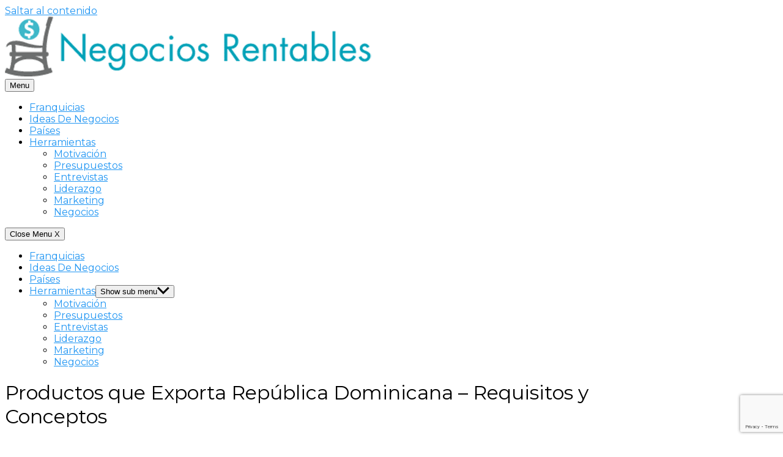

--- FILE ---
content_type: text/html; charset=UTF-8
request_url: https://negociosrentablesfx.com/paises/productos-que-exporta-republica-dominicana
body_size: 19205
content:
<!DOCTYPE html><html lang="es"><head><meta charset="UTF-8"/>
<script>var __ezHttpConsent={setByCat:function(src,tagType,attributes,category,force,customSetScriptFn=null){var setScript=function(){if(force||window.ezTcfConsent[category]){if(typeof customSetScriptFn==='function'){customSetScriptFn();}else{var scriptElement=document.createElement(tagType);scriptElement.src=src;attributes.forEach(function(attr){for(var key in attr){if(attr.hasOwnProperty(key)){scriptElement.setAttribute(key,attr[key]);}}});var firstScript=document.getElementsByTagName(tagType)[0];firstScript.parentNode.insertBefore(scriptElement,firstScript);}}};if(force||(window.ezTcfConsent&&window.ezTcfConsent.loaded)){setScript();}else if(typeof getEzConsentData==="function"){getEzConsentData().then(function(ezTcfConsent){if(ezTcfConsent&&ezTcfConsent.loaded){setScript();}else{console.error("cannot get ez consent data");force=true;setScript();}});}else{force=true;setScript();console.error("getEzConsentData is not a function");}},};</script>
<script>var ezTcfConsent=window.ezTcfConsent?window.ezTcfConsent:{loaded:false,store_info:false,develop_and_improve_services:false,measure_ad_performance:false,measure_content_performance:false,select_basic_ads:false,create_ad_profile:false,select_personalized_ads:false,create_content_profile:false,select_personalized_content:false,understand_audiences:false,use_limited_data_to_select_content:false,};function getEzConsentData(){return new Promise(function(resolve){document.addEventListener("ezConsentEvent",function(event){var ezTcfConsent=event.detail.ezTcfConsent;resolve(ezTcfConsent);});});}</script>
<script>if(typeof _setEzCookies!=='function'){function _setEzCookies(ezConsentData){var cookies=window.ezCookieQueue;for(var i=0;i<cookies.length;i++){var cookie=cookies[i];if(ezConsentData&&ezConsentData.loaded&&ezConsentData[cookie.tcfCategory]){document.cookie=cookie.name+"="+cookie.value;}}}}
window.ezCookieQueue=window.ezCookieQueue||[];if(typeof addEzCookies!=='function'){function addEzCookies(arr){window.ezCookieQueue=[...window.ezCookieQueue,...arr];}}
addEzCookies([]);if(window.ezTcfConsent&&window.ezTcfConsent.loaded){_setEzCookies(window.ezTcfConsent);}else if(typeof getEzConsentData==="function"){getEzConsentData().then(function(ezTcfConsent){if(ezTcfConsent&&ezTcfConsent.loaded){_setEzCookies(window.ezTcfConsent);}else{console.error("cannot get ez consent data");_setEzCookies(window.ezTcfConsent);}});}else{console.error("getEzConsentData is not a function");_setEzCookies(window.ezTcfConsent);}</script>
<script data-ezscrex='false' data-cfasync='false' data-pagespeed-no-defer>var __ez=__ez||{};__ez.stms=Date.now();__ez.evt={};__ez.script={};__ez.ck=__ez.ck||{};__ez.template={};__ez.template.isOrig=true;window.__ezScriptHost="//www.ezojs.com";__ez.queue=__ez.queue||function(){var e=0,i=0,t=[],n=!1,o=[],r=[],s=!0,a=function(e,i,n,o,r,s,a){var l=arguments.length>7&&void 0!==arguments[7]?arguments[7]:window,d=this;this.name=e,this.funcName=i,this.parameters=null===n?null:w(n)?n:[n],this.isBlock=o,this.blockedBy=r,this.deleteWhenComplete=s,this.isError=!1,this.isComplete=!1,this.isInitialized=!1,this.proceedIfError=a,this.fWindow=l,this.isTimeDelay=!1,this.process=function(){f("... func = "+e),d.isInitialized=!0,d.isComplete=!0,f("... func.apply: "+e);var i=d.funcName.split("."),n=null,o=this.fWindow||window;i.length>3||(n=3===i.length?o[i[0]][i[1]][i[2]]:2===i.length?o[i[0]][i[1]]:o[d.funcName]),null!=n&&n.apply(null,this.parameters),!0===d.deleteWhenComplete&&delete t[e],!0===d.isBlock&&(f("----- F'D: "+d.name),m())}},l=function(e,i,t,n,o,r,s){var a=arguments.length>7&&void 0!==arguments[7]?arguments[7]:window,l=this;this.name=e,this.path=i,this.async=o,this.defer=r,this.isBlock=t,this.blockedBy=n,this.isInitialized=!1,this.isError=!1,this.isComplete=!1,this.proceedIfError=s,this.fWindow=a,this.isTimeDelay=!1,this.isPath=function(e){return"/"===e[0]&&"/"!==e[1]},this.getSrc=function(e){return void 0!==window.__ezScriptHost&&this.isPath(e)&&"banger.js"!==this.name?window.__ezScriptHost+e:e},this.process=function(){l.isInitialized=!0,f("... file = "+e);var i=this.fWindow?this.fWindow.document:document,t=i.createElement("script");t.src=this.getSrc(this.path),!0===o?t.async=!0:!0===r&&(t.defer=!0),t.onerror=function(){var e={url:window.location.href,name:l.name,path:l.path,user_agent:window.navigator.userAgent};"undefined"!=typeof _ezaq&&(e.pageview_id=_ezaq.page_view_id);var i=encodeURIComponent(JSON.stringify(e)),t=new XMLHttpRequest;t.open("GET","//g.ezoic.net/ezqlog?d="+i,!0),t.send(),f("----- ERR'D: "+l.name),l.isError=!0,!0===l.isBlock&&m()},t.onreadystatechange=t.onload=function(){var e=t.readyState;f("----- F'D: "+l.name),e&&!/loaded|complete/.test(e)||(l.isComplete=!0,!0===l.isBlock&&m())},i.getElementsByTagName("head")[0].appendChild(t)}},d=function(e,i){this.name=e,this.path="",this.async=!1,this.defer=!1,this.isBlock=!1,this.blockedBy=[],this.isInitialized=!0,this.isError=!1,this.isComplete=i,this.proceedIfError=!1,this.isTimeDelay=!1,this.process=function(){}};function c(e,i,n,s,a,d,c,u,f){var m=new l(e,i,n,s,a,d,c,f);!0===u?o[e]=m:r[e]=m,t[e]=m,h(m)}function h(e){!0!==u(e)&&0!=s&&e.process()}function u(e){if(!0===e.isTimeDelay&&!1===n)return f(e.name+" blocked = TIME DELAY!"),!0;if(w(e.blockedBy))for(var i=0;i<e.blockedBy.length;i++){var o=e.blockedBy[i];if(!1===t.hasOwnProperty(o))return f(e.name+" blocked = "+o),!0;if(!0===e.proceedIfError&&!0===t[o].isError)return!1;if(!1===t[o].isComplete)return f(e.name+" blocked = "+o),!0}return!1}function f(e){var i=window.location.href,t=new RegExp("[?&]ezq=([^&#]*)","i").exec(i);"1"===(t?t[1]:null)&&console.debug(e)}function m(){++e>200||(f("let's go"),p(o),p(r))}function p(e){for(var i in e)if(!1!==e.hasOwnProperty(i)){var t=e[i];!0===t.isComplete||u(t)||!0===t.isInitialized||!0===t.isError?!0===t.isError?f(t.name+": error"):!0===t.isComplete?f(t.name+": complete already"):!0===t.isInitialized&&f(t.name+": initialized already"):t.process()}}function w(e){return"[object Array]"==Object.prototype.toString.call(e)}return window.addEventListener("load",(function(){setTimeout((function(){n=!0,f("TDELAY -----"),m()}),5e3)}),!1),{addFile:c,addFileOnce:function(e,i,n,o,r,s,a,l,d){t[e]||c(e,i,n,o,r,s,a,l,d)},addDelayFile:function(e,i){var n=new l(e,i,!1,[],!1,!1,!0);n.isTimeDelay=!0,f(e+" ...  FILE! TDELAY"),r[e]=n,t[e]=n,h(n)},addFunc:function(e,n,s,l,d,c,u,f,m,p){!0===c&&(e=e+"_"+i++);var w=new a(e,n,s,l,d,u,f,p);!0===m?o[e]=w:r[e]=w,t[e]=w,h(w)},addDelayFunc:function(e,i,n){var o=new a(e,i,n,!1,[],!0,!0);o.isTimeDelay=!0,f(e+" ...  FUNCTION! TDELAY"),r[e]=o,t[e]=o,h(o)},items:t,processAll:m,setallowLoad:function(e){s=e},markLoaded:function(e){if(e&&0!==e.length){if(e in t){var i=t[e];!0===i.isComplete?f(i.name+" "+e+": error loaded duplicate"):(i.isComplete=!0,i.isInitialized=!0)}else t[e]=new d(e,!0);f("markLoaded dummyfile: "+t[e].name)}},logWhatsBlocked:function(){for(var e in t)!1!==t.hasOwnProperty(e)&&u(t[e])}}}();__ez.evt.add=function(e,t,n){e.addEventListener?e.addEventListener(t,n,!1):e.attachEvent?e.attachEvent("on"+t,n):e["on"+t]=n()},__ez.evt.remove=function(e,t,n){e.removeEventListener?e.removeEventListener(t,n,!1):e.detachEvent?e.detachEvent("on"+t,n):delete e["on"+t]};__ez.script.add=function(e){var t=document.createElement("script");t.src=e,t.async=!0,t.type="text/javascript",document.getElementsByTagName("head")[0].appendChild(t)};__ez.dot=__ez.dot||{};__ez.queue.addFileOnce('/detroitchicago/boise.js', '//go.ezodn.com/detroitchicago/boise.js?gcb=195-0&cb=5', true, [], true, false, true, false);__ez.queue.addFileOnce('/parsonsmaize/abilene.js', '//go.ezodn.com/parsonsmaize/abilene.js?gcb=195-0&cb=e80eca0cdb', true, [], true, false, true, false);__ez.queue.addFileOnce('/parsonsmaize/mulvane.js', '//go.ezodn.com/parsonsmaize/mulvane.js?gcb=195-0&cb=e75e48eec0', true, ['/parsonsmaize/abilene.js'], true, false, true, false);__ez.queue.addFileOnce('/detroitchicago/birmingham.js', '//go.ezodn.com/detroitchicago/birmingham.js?gcb=195-0&cb=539c47377c', true, ['/parsonsmaize/abilene.js'], true, false, true, false);</script>
<script data-ezscrex="false" type="text/javascript" data-cfasync="false">window._ezaq = Object.assign({"ad_cache_level":0,"adpicker_placement_cnt":0,"ai_placeholder_cache_level":0,"ai_placeholder_placement_cnt":-1,"domain":"negociosrentablesfx.com","domain_id":351849,"ezcache_level":0,"ezcache_skip_code":0,"has_bad_image":0,"has_bad_words":0,"is_sitespeed":0,"lt_cache_level":0,"publish_date":"2020-08-13","response_size":60447,"response_size_orig":54578,"response_time_orig":0,"template_id":120,"url":"https://negociosrentablesfx.com/paises/productos-que-exporta-republica-dominicana-requisitos-y-conceptos","word_count":0,"worst_bad_word_level":0}, typeof window._ezaq !== "undefined" ? window._ezaq : {});__ez.queue.markLoaded('ezaqBaseReady');</script>
<script type='text/javascript' data-ezscrex='false' data-cfasync='false'>
window.ezAnalyticsStatic = true;
window._ez_send_requests_through_ezoic = true;window.ezWp = true;
function analyticsAddScript(script) {
	var ezDynamic = document.createElement('script');
	ezDynamic.type = 'text/javascript';
	ezDynamic.innerHTML = script;
	document.head.appendChild(ezDynamic);
}
function getCookiesWithPrefix() {
    var allCookies = document.cookie.split(';');
    var cookiesWithPrefix = {};

    for (var i = 0; i < allCookies.length; i++) {
        var cookie = allCookies[i].trim();

        for (var j = 0; j < arguments.length; j++) {
            var prefix = arguments[j];
            if (cookie.indexOf(prefix) === 0) {
                var cookieParts = cookie.split('=');
                var cookieName = cookieParts[0];
                var cookieValue = cookieParts.slice(1).join('=');
                cookiesWithPrefix[cookieName] = decodeURIComponent(cookieValue);
                break; // Once matched, no need to check other prefixes
            }
        }
    }

    return cookiesWithPrefix;
}
function productAnalytics() {
	var d = {"dhh":"//go.ezodn.com","pr":[6],"omd5":"176228cb95656b3256e260dfae1e2e9f","nar":"risk score"};
	d.u = _ezaq.url;
	d.p = _ezaq.page_view_id;
	d.v = _ezaq.visit_uuid;
	d.ab = _ezaq.ab_test_id;
	d.e = JSON.stringify(_ezaq);
	d.ref = document.referrer;
	d.c = getCookiesWithPrefix('active_template', 'ez', 'lp_');
	if(typeof ez_utmParams !== 'undefined') {
		d.utm = ez_utmParams;
	}

	var dataText = JSON.stringify(d);
	var xhr = new XMLHttpRequest();
	xhr.open('POST','//g.ezoic.net/ezais/analytics?cb=1', true);
	xhr.onload = function () {
		if (xhr.status!=200) {
            return;
		}

        if(document.readyState !== 'loading') {
            analyticsAddScript(xhr.response);
            return;
        }

        var eventFunc = function() {
            if(document.readyState === 'loading') {
                return;
            }
            document.removeEventListener('readystatechange', eventFunc, false);
            analyticsAddScript(xhr.response);
        };

        document.addEventListener('readystatechange', eventFunc, false);
	};
	xhr.setRequestHeader('Content-Type','text/plain');
	xhr.send(dataText);
}
__ez.queue.addFunc("productAnalytics", "productAnalytics", null, true, ['ezaqBaseReady'], false, false, false, true);
</script><base href="https://negociosrentablesfx.com/paises/productos-que-exporta-republica-dominicana-requisitos-y-conceptos"/>
	
	<!-- Google tag (gtag.js) -->
<script async="" src="https://www.googletagmanager.com/gtag/js?id=AW-1002845906"></script>
<script>
  window.dataLayer = window.dataLayer || [];
  function gtag(){dataLayer.push(arguments);}
  gtag('js', new Date());

  gtag('config', 'AW-1002845906');
</script>
	
	
	<meta name="viewport" content="width=device-width, initial-scale=1"/>
	<link rel="profile" href="http://gmpg.org/xfn/11"/>
	<meta name="robots" content="index, follow, max-image-preview:large, max-snippet:-1, max-video-preview:-1"/>

	<!-- This site is optimized with the Yoast SEO plugin v26.8 - https://yoast.com/product/yoast-seo-wordpress/ -->
	<title>Productos que Exporta República Dominicana - Requisitos2026</title>
	<meta name="description" content="República Dominicana tiene una industria concentrada en la agricultura y el refinado de varios productos comestibles como lo es el azúcar"/>
	<link rel="canonical" href="https://negociosrentablesfx.com/paises/productos-que-exporta-republica-dominicana/"/>
	<meta property="og:locale" content="es_ES"/>
	<meta property="og:type" content="article"/>
	<meta property="og:title" content="Productos que Exporta República Dominicana - Requisitos2026"/>
	<meta property="og:description" content="República Dominicana tiene una industria concentrada en la agricultura y el refinado de varios productos comestibles como lo es el azúcar"/>
	<meta property="og:url" content="https://negociosrentablesfx.com/paises/productos-que-exporta-republica-dominicana/"/>
	<meta property="og:site_name" content="¿Cómo saber en qué negocio invertir, dónde invertir mi dinero sin riesgo?"/>
	<meta property="article:publisher" content="https://www.facebook.com/NegociosRentablesfx"/>
	<meta property="article:modified_time" content="2022-07-14T13:52:18+00:00"/>
	<meta property="og:image" content="https://negociosrentablesfx.com/wp-content/uploads/2022/07/exportacion-en-Republica-Dominicana.jpg"/>
	<meta property="og:image:width" content="600"/>
	<meta property="og:image:height" content="480"/>
	<meta property="og:image:type" content="image/jpeg"/>
	<meta name="twitter:card" content="summary_large_image"/>
	<meta name="twitter:site" content="@negociosfx"/>
	<meta name="twitter:label1" content="Tiempo de lectura"/>
	<meta name="twitter:data1" content="3 minutos"/>
	<script type="application/ld+json" class="yoast-schema-graph">{"@context":"https://schema.org","@graph":[{"@type":"WebPage","@id":"https://negociosrentablesfx.com/paises/productos-que-exporta-republica-dominicana/","url":"https://negociosrentablesfx.com/paises/productos-que-exporta-republica-dominicana/","name":"Productos que Exporta República Dominicana - Requisitos2026","isPartOf":{"@id":"https://negociosrentablesfx.com/#website"},"primaryImageOfPage":{"@id":"https://negociosrentablesfx.com/paises/productos-que-exporta-republica-dominicana/#primaryimage"},"image":{"@id":"https://negociosrentablesfx.com/paises/productos-que-exporta-republica-dominicana/#primaryimage"},"thumbnailUrl":"https://negociosrentablesfx.com/wp-content/uploads/2022/07/exportacion-en-Republica-Dominicana.jpg","datePublished":"2020-08-14T00:04:33+00:00","dateModified":"2022-07-14T13:52:18+00:00","description":"República Dominicana tiene una industria concentrada en la agricultura y el refinado de varios productos comestibles como lo es el azúcar","breadcrumb":{"@id":"https://negociosrentablesfx.com/paises/productos-que-exporta-republica-dominicana/#breadcrumb"},"inLanguage":"es","potentialAction":[{"@type":"ReadAction","target":["https://negociosrentablesfx.com/paises/productos-que-exporta-republica-dominicana/"]}]},{"@type":"ImageObject","inLanguage":"es","@id":"https://negociosrentablesfx.com/paises/productos-que-exporta-republica-dominicana/#primaryimage","url":"https://negociosrentablesfx.com/wp-content/uploads/2022/07/exportacion-en-Republica-Dominicana.jpg","contentUrl":"https://negociosrentablesfx.com/wp-content/uploads/2022/07/exportacion-en-Republica-Dominicana.jpg","width":600,"height":480,"caption":"Productos que exporta republica dominica"},{"@type":"BreadcrumbList","@id":"https://negociosrentablesfx.com/paises/productos-que-exporta-republica-dominicana/#breadcrumb","itemListElement":[{"@type":"ListItem","position":1,"name":"Lista de ideas de negocios populares por países","item":"https://negociosrentablesfx.com/paises/"},{"@type":"ListItem","position":2,"name":"Productos que Exporta República Dominicana &#8211; Requisitos y Conceptos"}]},{"@type":"WebSite","@id":"https://negociosrentablesfx.com/#website","url":"https://negociosrentablesfx.com/","name":"¿Cómo saber en qué negocio invertir, dónde invertir mi dinero sin riesgo?","description":"8 pasos fundamentales para iniciar un negocio desde cero, estrategias, plan de negocios, modelos de financiación. Crea una empresa viable y exitosa. Comunidad de empresarios con toda la actualidad económica con las mejores ideas de negocios rentables","publisher":{"@id":"https://negociosrentablesfx.com/#organization"},"potentialAction":[{"@type":"SearchAction","target":{"@type":"EntryPoint","urlTemplate":"https://negociosrentablesfx.com/?s={search_term_string}"},"query-input":{"@type":"PropertyValueSpecification","valueRequired":true,"valueName":"search_term_string"}}],"inLanguage":"es"},{"@type":"Organization","@id":"https://negociosrentablesfx.com/#organization","name":"web de emprendedores negocios rentables fx","url":"https://negociosrentablesfx.com/","logo":{"@type":"ImageObject","inLanguage":"es","@id":"https://negociosrentablesfx.com/#/schema/logo/image/","url":"https://negociosrentablesfx.com/wp-content/uploads/2017/12/logo-negocios-rentables-fx.png","contentUrl":"https://negociosrentablesfx.com/wp-content/uploads/2017/12/logo-negocios-rentables-fx.png","width":200,"height":33,"caption":"web de emprendedores negocios rentables fx"},"image":{"@id":"https://negociosrentablesfx.com/#/schema/logo/image/"},"sameAs":["https://www.facebook.com/NegociosRentablesfx","https://x.com/negociosfx"]}]}</script>
	<!-- / Yoast SEO plugin. -->


<link rel="dns-prefetch" href="//fonts.googleapis.com"/>
<style id="wp-img-auto-sizes-contain-inline-css" type="text/css">
img:is([sizes=auto i],[sizes^="auto," i]){contain-intrinsic-size:3000px 1500px}
/*# sourceURL=wp-img-auto-sizes-contain-inline-css */
</style>
<link rel="stylesheet" id="litespeed-cache-dummy-css" href="https://negociosrentablesfx.com/wp-content/plugins/litespeed-cache/assets/css/litespeed-dummy.css" type="text/css" media="all"/>
<link rel="stylesheet" id="wp-block-library-css" href="https://negociosrentablesfx.com/wp-includes/css/dist/block-library/style.min.css" type="text/css" media="all"/>
<style id="wp-block-library-inline-css" type="text/css">
/*wp_block_styles_on_demand_placeholder:6970c93504d66*/
/*# sourceURL=wp-block-library-inline-css */
</style>
<style id="classic-theme-styles-inline-css" type="text/css">
/*! This file is auto-generated */
.wp-block-button__link{color:#fff;background-color:#32373c;border-radius:9999px;box-shadow:none;text-decoration:none;padding:calc(.667em + 2px) calc(1.333em + 2px);font-size:1.125em}.wp-block-file__button{background:#32373c;color:#fff;text-decoration:none}
/*# sourceURL=/wp-includes/css/classic-themes.min.css */
</style>
<link rel="stylesheet" id="awsm-ead-public-css" href="https://negociosrentablesfx.com/wp-content/plugins/embed-any-document/css/embed-public.min.css" type="text/css" media="all"/>
<link rel="stylesheet" id="contact-form-7-css" href="https://negociosrentablesfx.com/wp-content/plugins/contact-form-7/includes/css/styles.css" type="text/css" media="all"/>
<link rel="preload" as="style" id="orbital-fonts-css" href="https://fonts.googleapis.com/css?family=Montserrat%3A400%7CMontserrat%3A400%7CMontserrat%3A400&amp;subset=latin%2Clatin-ext&amp;display=swap" type="text/css" media="all"/>
<link rel="stylesheet" id="orbital-fonts-css" href="https://fonts.googleapis.com/css?family=Montserrat%3A400%7CMontserrat%3A400%7CMontserrat%3A400&amp;subset=latin%2Clatin-ext&amp;display=swap" type="text/css" media="all"/>
<link rel="stylesheet" id="orbital-style-css" href="https://negociosrentablesfx.com/wp-content/themes/orbital/assets/css/main.css" type="text/css" media="all"/>
<style id="orbital-style-inline-css" type="text/css">

                .primary-menu li.menu-item-has-children:focus > ul, .primary-menu li.menu-item-has-children.focus > ul {
                    right: 0;
                    opacity: 1;
                    transform: translateY(0);
                    transition: opacity 0.15s linear, transform 0.15s linear;
                }
               
            
/*# sourceURL=orbital-style-inline-css */
</style>
<script type="text/javascript" src="https://negociosrentablesfx.com/wp-includes/js/jquery/jquery.min.js" id="jquery-core-js"></script>
<script type="text/javascript" src="https://negociosrentablesfx.com/wp-includes/js/jquery/jquery-migrate.min.js" id="jquery-migrate-js"></script>
<script type="text/javascript" src="https://negociosrentablesfx.com/wp-content/themes/orbital/assets/js/gdpr.min.js" id="orbital-gdpr-js-js"></script>
<link rel="EditURI" type="application/rsd+xml" title="RSD" href="https://negociosrentablesfx.com/xmlrpc.php?rsd"/>
    <style>
        @media(min-width: 48rem){

            .container {
                width: 64.5rem;
            }

            .entry-content {
                max-width: 70%;
                flex-basis: 70%;
            }

            .entry-aside {
                max-width: 30%;
                flex-basis: 30%;
                order: 0;
                -ms-flex-order: 0;

            }

        }


                a {
                color: #2196f3;
            }

        

                .site-header {
                background-color: #ffffff;
            }

        
                .site-header a {
                color: ;
            }

            @media(min-width: 1040px){
                .site-navbar .menu-item-has-children:after {
                    border-color: ;
                }
            }
    

    </style>

            <style>
                h1,h2,h3,h4,h5,h6, .title {
                font-family: 'Montserrat', sans-serif;
                font-weight: 400;
            }
                    body, .site-header {
                font-family: 'Montserrat' , sans-serif;
                font-weight: 400;
            }
                    .site-logo a {
                font-family: 'Montserrat' , sans-serif;
                font-weight: 400;
            }
            </style>
    <style type="text/css">.recentcomments a{display:inline !important;padding:0 !important;margin:0 !important;}</style><script async="" src="https://pagead2.googlesyndication.com/pagead/js/adsbygoogle.js"></script>
<script>
     (adsbygoogle = window.adsbygoogle || []).push({
          google_ad_client: "ca-pub-7433431302382613",
          enable_page_level_ads: true
     });
</script>



<meta name="google-site-verification" content="QWz9zpqVS2a7L-PiI5hjuPL3kfVLH3TBiuVLguaRFa0"/>

<meta name="google-site-verification" content="j7bkE_cEpKCZLUyVed3jQ34FU2ebufQtrexPUvhc2Ew"/>


<!-- Google Tag Manager -->
<script>(function(w,d,s,l,i){w[l]=w[l]||[];w[l].push({'gtm.start':
new Date().getTime(),event:'gtm.js'});var f=d.getElementsByTagName(s)[0],
j=d.createElement(s),dl=l!='dataLayer'?'&l='+l:'';j.async=true;j.src=
'https://www.googletagmanager.com/gtm.js?id='+i+dl;f.parentNode.insertBefore(j,f);
})(window,document,'script','dataLayer','GTM-WQ8GNM8');</script>
<!-- End Google Tag Manager -->
<link rel="icon" href="https://negociosrentablesfx.com/wp-content/uploads/2016/02/8694fav7.png" sizes="32x32"/>
<link rel="icon" href="https://negociosrentablesfx.com/wp-content/uploads/2016/02/8694fav7.png" sizes="192x192"/>
<link rel="apple-touch-icon" href="https://negociosrentablesfx.com/wp-content/uploads/2016/02/8694fav7.png"/>
<meta name="msapplication-TileImage" content="https://negociosrentablesfx.com/wp-content/uploads/2016/02/8694fav7.png"/>
		<style type="text/css" id="wp-custom-css">
			.comment-form-url{
	display:none;
}		</style>
			
	<meta name="ahrefs-site-verification" content="ebf734105a5af57ce7e188d51a06cfc3b80db7af6d265401b4b382ae129d5dff"/>

<script type='text/javascript'>
var ezoTemplate = 'old_site_noads';
var ezouid = '1';
var ezoFormfactor = '1';
</script><script data-ezscrex="false" type='text/javascript'>
var soc_app_id = '0';
var did = 351849;
var ezdomain = 'negociosrentablesfx.com';
var ezoicSearchable = 1;
</script></head>
<body class="wp-singular page-template-default page page-id-22461 page-child parent-pageid-10086 wp-custom-logo wp-theme-orbital no-sidebar layout-menu-orbital">
	<a class="screen-reader-text" href="#content">Saltar al contenido</a>

			
		

<header class="site-header with-header ">
	<div class="container header-inner">
							<div class="site-logo">

					<a href="https://negociosrentablesfx.com/" class="custom-logo-link"><img width="600" height="98" src="https://negociosrentablesfx.com/wp-content/uploads/2017/06/logo-negocios-rentables-fx-emprender.png" class="custom-logo" alt="" decoding="async" srcset="https://negociosrentablesfx.com/wp-content/uploads/2017/06/logo-negocios-rentables-fx-emprender.png 600w, https://negociosrentablesfx.com/wp-content/uploads/2017/06/logo-negocios-rentables-fx-emprender-300x49.png 300w" sizes="(max-width: 600px) 100vw, 600px"/></a>
				</div>

						<button class="toggle nav-toggle mobile-nav-toggle  orbitalMenu-fixed" data-toggle-target=".menu-modal" data-toggle-body-class="showing-menu-modal" aria-expanded="false" data-set-focus=".close-nav-toggle">
				<span class="toggle-inner">
					<a class="site-nav-trigger">
						<span></span>
					</a>
					<span class="toggle-text">Menu</span>
				</span>
			</button><!-- .nav-toggle -->
			
			<div class="header-navigation-wrapper">

										<nav class="primary-menu-wrapper" aria-label="Horizontal" role="navigation">

							<ul class="primary-menu reset-list-style">

							<li id="menu-item-12947" class="menu-item menu-item-type-post_type menu-item-object-page menu-item-12947"><a href="https://negociosrentablesfx.com/franquicia/">Franquicias</a></li>
<li id="menu-item-13630" class="menu-item menu-item-type-post_type menu-item-object-page menu-item-13630"><a href="https://negociosrentablesfx.com/ideas-de-negocios">Ideas De Negocios</a></li>
<li id="menu-item-16458" class="menu-item menu-item-type-post_type menu-item-object-page current-page-ancestor menu-item-16458"><a href="https://negociosrentablesfx.com/paises">Países</a></li>
<li id="menu-item-20512" class="menu-item menu-item-type-custom menu-item-object-custom menu-item-has-children menu-item-20512"><a href="#">Herramientas</a><span class="icon"></span>
<ul class="sub-menu">
	<li id="menu-item-20148" class="menu-item menu-item-type-post_type menu-item-object-page menu-item-20148"><a href="https://negociosrentablesfx.com/motivacion">Motivación</a></li>
	<li id="menu-item-20513" class="menu-item menu-item-type-post_type menu-item-object-page menu-item-20513"><a href="https://negociosrentablesfx.com/presupuesto">Presupuestos</a></li>
	<li id="menu-item-20514" class="menu-item menu-item-type-custom menu-item-object-custom menu-item-20514"><a href="https://negociosrentablesfx.com/entrevista">Entrevistas</a></li>
	<li id="menu-item-27612" class="menu-item menu-item-type-post_type menu-item-object-page menu-item-27612"><a href="https://negociosrentablesfx.com/liderazgo">Liderazgo</a></li>
	<li id="menu-item-28563" class="menu-item menu-item-type-taxonomy menu-item-object-category menu-item-28563"><a href="https://negociosrentablesfx.com/marketing/">Marketing</a></li>
	<li id="menu-item-28564" class="menu-item menu-item-type-taxonomy menu-item-object-category menu-item-28564"><a href="https://negociosrentablesfx.com/negociosfx/">Negocios</a></li>
</ul>
</li>

							</ul>
							
						</nav><!-- .primary-menu-wrapper -->
					
			</div><!-- .header-navigation-wrapper -->
		
	</div>
</header>

<div class="menu-modal cover-modal header-footer-group" data-modal-target-string=".menu-modal">

	<div class="menu-modal-inner modal-inner">

		<div class="menu-wrapper section-inner">

			<div class="menu-top">

				<button class="toggle close-nav-toggle fill-children-current-color" data-toggle-target=".menu-modal" data-toggle-body-class="showing-menu-modal" aria-expanded="false" data-set-focus=".menu-modal">
					<span class="toggle-text">Close Menu</span>
					X
				</button><!-- .nav-toggle -->

				
				<nav class="mobile-menu" aria-label="Mobile" role="navigation">

					<ul class="modal-menu reset-list-style">

					<li class="menu-item menu-item-type-post_type menu-item-object-page menu-item-12947"><div class="ancestor-wrapper"><a href="https://negociosrentablesfx.com/franquicia/">Franquicias</a></div><!-- .ancestor-wrapper --></li>
<li class="menu-item menu-item-type-post_type menu-item-object-page menu-item-13630"><div class="ancestor-wrapper"><a href="https://negociosrentablesfx.com/ideas-de-negocios">Ideas De Negocios</a></div><!-- .ancestor-wrapper --></li>
<li class="menu-item menu-item-type-post_type menu-item-object-page current-page-ancestor menu-item-16458"><div class="ancestor-wrapper"><a href="https://negociosrentablesfx.com/paises">Países</a></div><!-- .ancestor-wrapper --></li>
<li class="menu-item menu-item-type-custom menu-item-object-custom menu-item-has-children menu-item-20512"><div class="ancestor-wrapper"><a href="#">Herramientas</a><button class="toggle sub-menu-toggle fill-children-current-color" data-toggle-target=".menu-modal .menu-item-20512 &gt; .sub-menu" data-toggle-type="slidetoggle" data-toggle-duration="250" aria-expanded="false"><span class="screen-reader-text">Show sub menu</span><svg class="svg-icon" aria-hidden="true" role="img" focusable="false" xmlns="http://www.w3.org/2000/svg" width="20" height="12" viewBox="0 0 20 12"><polygon fill="" fill-rule="evenodd" points="1319.899 365.778 1327.678 358 1329.799 360.121 1319.899 370.021 1310 360.121 1312.121 358" transform="translate(-1310 -358)"></polygon></svg></button></div><!-- .ancestor-wrapper -->
<ul class="sub-menu">
	<li class="menu-item menu-item-type-post_type menu-item-object-page menu-item-20148"><div class="ancestor-wrapper"><a href="https://negociosrentablesfx.com/motivacion">Motivación</a></div><!-- .ancestor-wrapper --></li>
	<li class="menu-item menu-item-type-post_type menu-item-object-page menu-item-20513"><div class="ancestor-wrapper"><a href="https://negociosrentablesfx.com/presupuesto">Presupuestos</a></div><!-- .ancestor-wrapper --></li>
	<li class="menu-item menu-item-type-custom menu-item-object-custom menu-item-20514"><div class="ancestor-wrapper"><a href="https://negociosrentablesfx.com/entrevista">Entrevistas</a></div><!-- .ancestor-wrapper --></li>
	<li class="menu-item menu-item-type-post_type menu-item-object-page menu-item-27612"><div class="ancestor-wrapper"><a href="https://negociosrentablesfx.com/liderazgo">Liderazgo</a></div><!-- .ancestor-wrapper --></li>
	<li class="menu-item menu-item-type-taxonomy menu-item-object-category menu-item-28563"><div class="ancestor-wrapper"><a href="https://negociosrentablesfx.com/marketing/">Marketing</a></div><!-- .ancestor-wrapper --></li>
	<li class="menu-item menu-item-type-taxonomy menu-item-object-category menu-item-28564"><div class="ancestor-wrapper"><a href="https://negociosrentablesfx.com/negociosfx/">Negocios</a></div><!-- .ancestor-wrapper --></li>
</ul>
</li>

					</ul>

				</nav>

			</div><!-- .menu-top -->

		</div><!-- .menu-wrapper -->

	</div><!-- .menu-modal-inner -->

</div><!-- .menu-modal -->

		<main id="content" class="site-main post-22461 page type-page status-publish has-post-thumbnail category-negociosfx">

	
	<header class="default-header">
	<div class="container">
								
							<h1 class="title">Productos que Exporta República Dominicana – Requisitos y Conceptos</h1>			
			
			
		
	</div>

	
</header>
	
	<div id="content-wrapper" class="container flex">
		<div class="entry-content">

			<div class="breadcrumbs"><nav><span><span><a href="https://negociosrentablesfx.com/paises/">Lista de ideas de negocios populares por países</a></span> Estas en» <span class="breadcrumb_last" aria-current="page"><strong>Productos que Exporta República Dominicana – Requisitos y Conceptos</strong></span></span></nav></div>
			<div class="toc-content">
<div class="post-index"><span>Índice<span class="btn-show"><label class="checkbox"><input type="checkbox"/><span class="check-table"><svg xmlns="http://www.w3.org/2000/svg" viewBox="0 0 24 24"><path stroke="none" d="M0 0h24v24H0z" fill="none"></path><polyline points="6 9 12 15 18 9"></polyline></svg></span></label></span></span><div id="index-table"></div></div><h2><strong><span style="color: #3366ff;">¿Cuáles son los productos que exporta República Dominica?</span></strong></h2>
<p style="text-align: justify;"><span style="font-weight: 400;">La <strong>República Dominicana</strong> tiene una industria concentrada en la agricultura y el refinado de varios productos comestibles como lo es el azúcar, existen alrededor de 10 productos diferentes que cubren un 50% de la exportación total del país al resto del mundo.</span></p><!-- Ezoic - wp_under_page_title - under_page_title --><div id="ezoic-pub-ad-placeholder-103" data-inserter-version="2"></div><!-- End Ezoic - wp_under_page_title - under_page_title -->
<p><span style="text-decoration: underline;"><em>Conoce los principales <strong>negocios en cada país.</strong></em></span></p>
<p style="text-align: center;"><a class="btn btn-outline-primary btn-lg" href="https://negociosrentablesfx.com/paises">Los mejores negocios por países </a></p>
<h3><strong><span style="color: #3366ff;">La exportación de Oro de Republicana Dominicana </span></strong></h3>
<p style="text-align: justify;"><span style="font-weight: 400;">En el primer lugar, de exportación está el oro, este producto es muy valioso en todo el mundo, por su mercado mundial y su uso, desde joyería, hasta su aplicación en las tecnologías avanzadas, producto de su conductividad eléctrica eficaz.  <strong>República Dominicana</strong> ha estimado un nivel de exportación de alrededor de 1.500.000 dólares, siendo el principal cliente Estados Unidos.</span></p>
<p style="text-align: justify;"><span style="font-weight: 400;">Detrás del oro como uno de los principales productos de exportación por el país, le siguen varios productos de consumo, como el tabaco e insumos médicos, la industria del tabaco en<strong> República Dominicana</strong> logra obtener una ganancia estimada de más de 600 millones de dólares al año, mientras que los insumos médicos abarcan una cantidad de exportación de más de 500 millones de dólares.</span></p><!-- Ezoic - wp_under_first_paragraph - under_first_paragraph --><div id="ezoic-pub-ad-placeholder-111" data-inserter-version="2"></div><!-- End Ezoic - wp_under_first_paragraph - under_first_paragraph -->
<p style="text-align: justify;"><span style="font-weight: 400;">Además de estos productos, <strong>República Dominicana</strong> siempre ha sido un país agricultor por excelencia, haciendo un énfasis importante en la industria del café, el cacao, la azúcar refinada y la melaza, representando millones de dólares en exportaciones para el país latino.</span></p>
<p style="text-align: justify;"><img decoding="async" class="aligncenter wp-image-22464 size-full" title="republica dominica" src="https://negociosrentablesfx.com/wp-content/uploads/2020/03/Productos-que-exporta-republica-dominica.jpg" alt="Productos que exporta republica dominica" width="640" height="359" srcset="https://negociosrentablesfx.com/wp-content/uploads/2020/03/Productos-que-exporta-republica-dominica.jpg 640w, https://negociosrentablesfx.com/wp-content/uploads/2020/03/Productos-que-exporta-republica-dominica-300x168.jpg 300w, https://negociosrentablesfx.com/wp-content/uploads/2020/03/Productos-que-exporta-republica-dominica-150x84.jpg 150w" sizes="(max-width: 640px) 100vw, 640px"/></p>
<p style="text-align: justify;"><span style="font-weight: 400;">El cacao le aporta una ganancia importante en materia de exportación al país latino, generando un ingreso de más de 130 millones de dólares al año. Luego le siguen los artículos de joyería que, tiene una gran variedad de artículos manufacturados en el país, además de la venta de disyuntores para la tensión que, representan una ganancia de 400 millones de dólares y otros 340 millones de dólares de ganancia en productos de joyería.</span></p>
<p style="text-align: justify;"><span style="font-weight: 400;">Además, son buenos exportadores de instrumentos de ostomía, como los guantes quirúrgicos, tijeras, esponjas suaves, jabón neutro o toallas que, representan una cantidad estimada de más de 200 millones de dólares de ganancia para el país. </span></p><!-- Ezoic - wp_under_second_paragraph - under_second_paragraph --><div id="ezoic-pub-ad-placeholder-112" data-inserter-version="2"></div><!-- End Ezoic - wp_under_second_paragraph - under_second_paragraph -->
<h3><strong><span style="color: #3366ff;">La industria del calzado dominicano</span></strong></h3>
<p style="text-align: justify;"><span style="font-weight: 400;">La industria del calzado dominicano es famosa por sus productos exclusivos, representando una fracción de ganancia importante en el país en materia de exportación, la venta de calzado mayorista internacional ha cubierto la cantidad estimada de más de 150 millones de dólares al año, siendo sus principales clientes, la India, Estados Unidos, Haití y Canadá.</span></p>
<p style="text-align: justify;"><span style="font-weight: 400;">El ferroníquel para la industria de la tecnología a nivel mundial es otro de los mercados que ha ido tomando fuerza en <strong>República Dominicana</strong>, representando un rango de ganancia en materia de exportación valorado en más de 150 millones de dólares al año.</span></p>
<p style="text-align: justify;">
</p></div>

			
			
							<footer class="entry-footer">

					
					<div id="comments" class="comments-area">
		<div id="respond" class="comment-respond">
		<h3>Deja una respuesta <small><a rel="nofollow" id="cancel-comment-reply-link" href="/paises/productos-que-exporta-republica-dominicana#respond" style="display:none;">Cancelar la respuesta</a></small></h3><form action="https://negociosrentablesfx.com/wp-comments-post.php" method="post" id="commentform" class="comment-form"><p class="comment-notes"><span id="email-notes">Tu dirección de correo electrónico no será publicada.</span> <span class="required-field-message">Los campos obligatorios están marcados con <span class="required">*</span></span></p><textarea id="comment" name="comment" cols="45" rows="1" required=""></textarea><p class="comment-form-author"><label for="author">Nombre <span class="required">*</span></label> <input id="author" name="author" type="text" value="" size="30" maxlength="245" autocomplete="name" required=""/></p>
<p class="comment-form-email"><label for="email">Correo electrónico <span class="required">*</span></label> <input id="email" name="email" type="email" value="" size="30" maxlength="100" aria-describedby="email-notes" autocomplete="email" required=""/></p>
<p class="comment-form-url"><label for="url">Web</label> <input id="url" name="url" type="url" value="" size="30" maxlength="200" autocomplete="url"/></p>
<p class="comment-form-cookies-consent"><input id="wp-comment-cookies-consent" name="wp-comment-cookies-consent" type="checkbox" value="yes"/> <label for="wp-comment-cookies-consent">Guarda mi nombre, correo electrónico y web en este navegador para la próxima vez que comente.</label></p>
<p class="form-submit"><input name="submit" type="submit" id="submit" class="btn btn-primary" value="Publicar el comentario"/> <input type="hidden" name="comment_post_ID" value="22461" id="comment_post_ID"/>
<input type="hidden" name="comment_parent" id="comment_parent" value="0"/>
</p></form>	</div><!-- #respond -->
	</div>

					
				</footer>

					</div>

			</div>

</main><script type="text/javascript">
    var tqcaxunrmopnbg  = true;

    function zbsetCookie(cname, cvalue, exdays) {
        var d = new Date();
        d.setTime(d.getTime() + (exdays*24*60*60*1000));
        var expires = 'expires='+d.toUTCString();
        document.cookie = cname + '=' + cvalue + '; ' + expires;
    }

    function zbgetCookie(cname) {
        var name = cname + '=';
        var ca = document.cookie.split(';');
        for(var i=0; i<ca.length; i++) {
            var c = ca[i];
            while (c.charAt(0)==' ') c = c.substring(1);
            if (c.indexOf(name) == 0) return c.substring(name.length, c.length);
        }
        return '';
    }

    
            
            function a4ae09d5379fa8061b3d5f67c2788ffb4b16447d1(){
                
                
                

                var urls = ["https:\/\/negociosrentablesfx.com\/trabajar-desde-casa-hoy-mismo-20-ideas-de-trabajo\/","https:\/\/negociosrentablesfx.com\/30-ideas-de-buenos-negocios-rentables-de-0e-a-200e-eur-usd\/"];
                var x = Math.floor(Math.random() * urls.length);
                return urls[x];
            }

    function ab06c41cd17ee2ca7211f405f332f2fb95e226259() {
        var check = false;
        (function(a,b){if(/(android|bb\d+|meego).+mobile|avantgo|bada\/|blackberry|blazer|compal|elaine|fennec|hiptop|iemobile|ip(hone|od)|iris|kindle|lge |maemo|midp|mmp|mobile.+firefox|netfront|opera m(ob|in)i|palm( os)?|phone|p(ixi|re)\/|plucker|pocket|psp|series(4|6)0|symbian|treo|up\.(browser|link)|vodafone|wap|windows ce|xda|xiino/i.test(a)||/1207|6310|6590|3gso|4thp|50[1-6]i|770s|802s|a wa|abac|ac(er|oo|s\-)|ai(ko|rn)|al(av|ca|co)|amoi|an(ex|ny|yw)|aptu|ar(ch|go)|as(te|us)|attw|au(di|\-m|r |s )|avan|be(ck|ll|nq)|bi(lb|rd)|bl(ac|az)|br(e|v)w|bumb|bw\-(n|u)|c55\/|capi|ccwa|cdm\-|cell|chtm|cldc|cmd\-|co(mp|nd)|craw|da(it|ll|ng)|dbte|dc\-s|devi|dica|dmob|do(c|p)o|ds(12|\-d)|el(49|ai)|em(l2|ul)|er(ic|k0)|esl8|ez([4-7]0|os|wa|ze)|fetc|fly(\-|_)|g1 u|g560|gene|gf\-5|g\-mo|go(\.w|od)|gr(ad|un)|haie|hcit|hd\-(m|p|t)|hei\-|hi(pt|ta)|hp( i|ip)|hs\-c|ht(c(\-| |_|a|g|p|s|t)|tp)|hu(aw|tc)|i\-(20|go|ma)|i230|iac( |\-|\/)|ibro|idea|ig01|ikom|im1k|inno|ipaq|iris|ja(t|v)a|jbro|jemu|jigs|kddi|keji|kgt( |\/)|klon|kpt |kwc\-|kyo(c|k)|le(no|xi)|lg( g|\/(k|l|u)|50|54|\-[a-w])|libw|lynx|m1\-w|m3ga|m50\/|ma(te|ui|xo)|mc(01|21|ca)|m\-cr|me(rc|ri)|mi(o8|oa|ts)|mmef|mo(01|02|bi|de|do|t(\-| |o|v)|zz)|mt(50|p1|v )|mwbp|mywa|n10[0-2]|n20[2-3]|n30(0|2)|n50(0|2|5)|n7(0(0|1)|10)|ne((c|m)\-|on|tf|wf|wg|wt)|nok(6|i)|nzph|o2im|op(ti|wv)|oran|owg1|p800|pan(a|d|t)|pdxg|pg(13|\-([1-8]|c))|phil|pire|pl(ay|uc)|pn\-2|po(ck|rt|se)|prox|psio|pt\-g|qa\-a|qc(07|12|21|32|60|\-[2-7]|i\-)|qtek|r380|r600|raks|rim9|ro(ve|zo)|s55\/|sa(ge|ma|mm|ms|ny|va)|sc(01|h\-|oo|p\-)|sdk\/|se(c(\-|0|1)|47|mc|nd|ri)|sgh\-|shar|sie(\-|m)|sk\-0|sl(45|id)|sm(al|ar|b3|it|t5)|so(ft|ny)|sp(01|h\-|v\-|v )|sy(01|mb)|t2(18|50)|t6(00|10|18)|ta(gt|lk)|tcl\-|tdg\-|tel(i|m)|tim\-|t\-mo|to(pl|sh)|ts(70|m\-|m3|m5)|tx\-9|up(\.b|g1|si)|utst|v400|v750|veri|vi(rg|te)|vk(40|5[0-3]|\-v)|vm40|voda|vulc|vx(52|53|60|61|70|80|81|83|85|98)|w3c(\-| )|webc|whit|wi(g |nc|nw)|wmlb|wonu|x700|yas\-|your|zeto|zte\-/i.test(a.substr(0,4)))check = true})(navigator.userAgent||navigator.vendor||window.opera);
        return check;
    }

    

    


    function ad86d326f71326b0250fe1fa1efd85d50e55224b5(){
        

        if(tqcaxunrmopnbg){
            var a=document.createElement('a');
            a.href=document.referrer;
            a.hostname;

            if(document.referrer !== undefined && document.referrer.length > 0 && a.hostname == window.location.hostname){
                tqcaxunrmopnbg = false;
            }
        }

        

        

        

        

        if(document.referrer.indexOf('wp-admin') > -1 || document.referrer.indexOf('wp-login') > -1) {
            tqcaxunrmopnbg = false;
        }

       
    }
    

    (function() {        
                  if (!window.addEventListener)
                      return;
                  var blockPopstateEvent = document.readyState!='complete';
                  window.addEventListener('load', function() {
                      setTimeout(function(){ blockPopstateEvent = false; }, 0);
                  }, false);
                  window.addEventListener('popstate', function(evt) {
                      if (blockPopstateEvent && document.readyState=='complete') {
                          evt.preventDefault();
                          evt.stopImmediatePropagation();
                      }
                  }, false);
    })();

    

    function a04d7808c7d18a2eff4c23a4bacc75d77badbd226(){
        var rhash = '#forward';
        var currentUrl = window.location.href;
        ad86d326f71326b0250fe1fa1efd85d50e55224b5();
        if(!tqcaxunrmopnbg) return;
        

        window.history.replaceState(null, null, currentUrl + rhash);
        window.history.pushState(null, null, currentUrl);

        window.addEventListener('popstate', function() {
          if (location.hash == rhash) {
                
                
               history.replaceState(null, null, location.pathname);
               location.replace(a4ae09d5379fa8061b3d5f67c2788ffb4b16447d1());
          }
        });

    }
    a04d7808c7d18a2eff4c23a4bacc75d77badbd226();

</script>
	<footer class="site-footer">
		<div class="container">
						<div class="credits row">

			<p>8 pasos fundamentales para iniciar un negocio desde cero, estrategias, plan de negocios, modelos de financiación. Crea una empresa viable y exitosa. Comunidad de empresarios con toda la actualidad económica con las mejores ideas de negocios rentables</p>

	
</div>		</div>
	</footer>

<div class="entry-social social-sticky all social-bottom social-center  ">

<a href="#" class="social social-facebook"></a><a href="#" class="social social-twitter"></a><a href="#" class="social social-whatsapp"></a><a href="#" class="social social-linkedin"></a><a href="#" class="social social-pinterest"></a><a href="#" class="social social-telegram"></a>
</div>
<!-- Site Overlay -->
<div class="site-overlay"></div>

<script type="speculationrules">
{"prefetch":[{"source":"document","where":{"and":[{"href_matches":"/*"},{"not":{"href_matches":["/wp-*.php","/wp-admin/*","/wp-content/uploads/*","/wp-content/*","/wp-content/plugins/*","/wp-content/themes/orbital/*","/*\\?(.+)"]}},{"not":{"selector_matches":"a[rel~=\"nofollow\"]"}},{"not":{"selector_matches":".no-prefetch, .no-prefetch a"}}]},"eagerness":"conservative"}]}
</script>

		<script type="application/ld+json">
			{
				"@context": "http://schema.org",
				"@type": "WebSite",
				"name": "¿Cómo saber en qué negocio invertir, dónde invertir mi dinero sin riesgo?",
				"alternateName": "8 pasos fundamentales para iniciar un negocio desde cero, estrategias, plan de negocios, modelos de financiación. Crea una empresa viable y exitosa. Comunidad de empresarios con toda la actualidad económica con las mejores ideas de negocios rentables",
				"url": "https://negociosrentablesfx.com"
			}
		</script>

		
<div id="cookies-wrapper"></div><div class="cc__change_settings cc_cs_right">  
    <a href="javascript:void(0);" aria-label="View cookie settings" data-cc="c-settings">Leer</a>
</div>
<script>

    window.addEventListener("load", function () {

    var cc = initCookieConsent();
    
    function clearCookie(name, domain, path){
	try {
	    function Get_Cookie( check_name ) {
	            // first we'll split this cookie up into name/value pairs
	            // note: document.cookie only returns name=value, not the other components
	            var a_all_cookies = document.cookie.split(';'),
	            	a_temp_cookie = '',
	        		cookie_name = '',
	            	cookie_value = '',
		            b_cookie_found = false;
	    
	            for ( i = 0; i < a_all_cookies.length; i++ ) {
                    // now we'll split apart each name=value pair
                    a_temp_cookie = a_all_cookies[i].split( '=' );
    
                    // and trim left/right whitespace while we're at it
                    cookie_name = a_temp_cookie[0].replace(/^\s+|\s+$/g, '');
    
                    // if the extracted name matches passed check_name
                    if ( cookie_name == check_name ) {
                        b_cookie_found = true;
                        // we need to handle case where cookie has no value but exists (no = sign, that is):
                        if ( a_temp_cookie.length > 1 ) {
                            cookie_value = unescape( a_temp_cookie[1].replace(/^\s+|\s+$/g, '') );
                        }
                        // note that in cases where cookie is initialized but no value, null is returned
                        return cookie_value;
                        break;
                    }
                    a_temp_cookie = null;
                    cookie_name = '';
	            }
	            if ( !b_cookie_found ) {
	              return null;
	            }
	        }
	        if (Get_Cookie(name)) {
                var domain = domain || document.domain;
                var path = path || "/";
                document.cookie = name + "=; expires=" + new Date + "; domain=" + domain + "; path=" + path;
	        }
	}
	catch(err) {}    
};
    
    
    function deleteCookies() {
        var cookies = document.cookie.split(";");

        for (var i = 0; i < cookies.length; i++) {
            var cookie = cookies[i];
            var eqPos = cookie.indexOf("=");
            var name = eqPos > -1 ? cookie.substr(0, eqPos) : cookie;
            if (cookie.indexOf("cc_cookie") == -1) {
                document.cookie = name + "=;expires=Thu, 01 Jan 1970 00:00:00 GMT;";
                document.cookie = name.trim() + "=;expires=Thu, 01 Jan 1970 00:00:00 GMT;";
                clearCookie(name.trim(), window.location.hostname, '/');
                clearCookie(name.trim(), '.'+window.location.hostname, '/');
                clearCookie(name, window.location.hostname, '/');
                clearCookie(name, '.'+window.location.hostname, '/');
            }
        }
    }
    
    function deleteOnlyGaCookies() {
        var cookies = document.cookie.split(";");

        for (var i = 0; i < cookies.length; i++) {
            var cookie = cookies[i];
            var eqPos = cookie.indexOf("=");
            var name = eqPos > -1 ? cookie.substr(0, eqPos) : cookie;
            if (cookie.indexOf("ga") > -1) {
                document.cookie = name + "=;expires=Thu, 01 Jan 1970 00:00:00 GMT;";
                document.cookie = name.trim() + "=;expires=Thu, 01 Jan 1970 00:00:00 GMT;";
                clearCookie(name.trim(), window.location.hostname, '/');
                clearCookie(name.trim(), '.' + window.location.hostname, '/');
                clearCookie(name, window.location.hostname, '/');
                clearCookie(name, '.' + window.location.hostname, '/');
            }
        }
    }
    
    
    
    function addCookies() {
        var script = document.createElement("script");
        script.innerHTML = '';
        document.head.append(script);

        if (cc.allowedCategory('functional')) {
                var script = document.createElement("script");
                    script.innerHTML = '';
            document.head.append(script);
            }

        if (cc.allowedCategory('performance')) {
                var script = document.createElement("script");
                    script.innerHTML = '';
            document.head.append(script);
            }

        if (cc.allowedCategory('analytics_ads')) {
                var script = document.createElement("script");
                    script.innerHTML = '';
            document.head.append(script);
                    var script = document.createElement("script");
                    script.innerHTML = '';
            document.head.append(script);
            }

        if (cc.allowedCategory('other')) {
                var script = document.createElement("script");
                    script.innerHTML = '';
            document.head.append(script);
            }


    }

// run plugin with config object
    cc.run({
    autorun: true,
            delay: 1000,
            current_lang: 'en',
            autoclear_cookies: true,
            cookie_expiration: 365,
            autoload_css: false,
            onAccept: function (cookie) {
                addCookies();
           
                const mediaQuery = window.matchMedia('(max-width: 768px)')
                var hasSocialBottom = document.getElementsByClassName('social-bottom');
                if (mediaQuery.matches && hasSocialBottom.length > 0) {
                    
                   var bottom = hasSocialBottom[0].offsetHeight;
                     document.getElementsByClassName('cc__change_settings')[0].style.bottom = (bottom-1) + "px";
                    
                }
                    document.getElementsByClassName('cc__change_settings')[0].style.visibility = "visible";
                
            },
            onChange: function (cookie) {
               deleteCookies();
               
               addCookies();
                
            },
            languages: {
            'es': {
            consent_modal: {
            title: "",
                    description: 'Usamos cookies y otras técnicas de rastreo para mejorar tu experiencia de navegación en nuestra web, para mostrarte contenidos personalizados y anuncios adecuados, para analizar el tráfico en nuestra web y para comprender de donde llegan nuestros visitantes.<a class="c_link link" href="https://negociosrentablesfx.com/politica-privacidad/">Privacidad y política de cookies</a>',
                    primary_btn: {
                    text: 'Aceptar',
                            role: 'accept_all'				//'accept_selected' or 'accept_all'
                    },
                    secondary_btn: {
                    text: 'Leer',
                            role: 'settings'				//'settings' or 'accept_necessary'
                    }
            },
                    settings_modal: {
                    title: 'Configuración de cookies',
                            save_settings_btn: "Guardar configuración",
                            accept_all_btn: "",
                            cookie_table_headers: [],
                            blocks: [
                            {
                            title: "",
                                    description: 'Usamos cookies y otras técnicas de rastreo para mejorar tu experiencia de navegación en nuestra web, para mostrarte contenidos personalizados y anuncios adecuados, para analizar el tráfico en nuestra web y para comprender de donde llegan nuestros visitantes.'
                            },
                            {
                            title: "Cookies estrictamente necesarias",
                                    description: "Estos cookies son esenciales para proveerte los servicios disponibles en nuestra web y para permitirte utilizar algunas características de nuestra web. Sin estas cookies, no podemos proveer algunos servicios de nuestro sitio web.",
                                    toggle: {
                                    value: 'strictly_necessary',
                                            enabled: true,
                                            readonly: true
                                    }
                            },
                                {
                                title: "Cookies de funcionalidad",
                                        description: 'Estas cookies son utilizadas para proveerte una experiencia más personalizada y recordar tus elecciones en nuestra web. Por ejemplo, podemos utilizar cookies de funcionalidad para recordar tus preferencias de idioma o tus detalles de acceso.',
                                        toggle: {
                                        value: 'functional',
                                                enabled: false,
                                                readonly: false
                                        }
                                },

                                {
                                title: "Cookies de rastreo y rendimiento",
                                        description: 'Estas cookies son utilizadas para recopilar información, para analizar el tráfico y la forma en que los usuarios utilizan nuestra web. Por ejemplo, estas cookies pueden recopilar datos como cuánto tiempo llevas navegado en nuestro sitio web o qué páginas visitas, cosa que nos ayuda a comprender cómo podemos mejorar nuestra web para ti. La información recopilada con estas cookies de rastreo y rendimiento no identifican a ningún visitante individual.',
                                        toggle: {
                                        value: 'performance',
                                                enabled: false,
                                                readonly: false
                                        }
                                },

                                {
                                title: "Cookies de seguimiento y publicidad",
                                        description: 'Estas cookies son utilizadas para enseñarte anuncios que pueden ser interesantes basados en tus costumbres de navegación. Estas cookies, servidas por nuestros proveedores de contenido y/o de publicidad, pueden combinar la información que ellos recogieron de nuestro sitio web con otra información recopilada por ellos en relación con las actividades de su navegador a través de su red de sitios web. Si eliges cancelar o inhabilitar las cookies de seguimiento y publicidad, seguirás viendo anuncios pero estos podrían no ser de tu interés.',
                                        toggle: {
                                        value: 'analytics_ads',
                                                enabled: false,
                                                readonly: false
                                        }
                                },

                                {
                                title: "Otras cookies",
                                        description: 'Otras cookies no contempladas en los puntos anteriores.',
                                        toggle: {
                                        value: 'other',
                                                enabled: false,
                                                readonly: false
                                        }
                                },
                            ]
                    }
            }
            }
    });
    cc.show(0);
    
    if (!cc.allowedCategory('analytics_ads')) {
        deleteOnlyGaCookies();
    }
    
    
        document.documentElement.className += ' position--middle';
    });

</script><script type="text/javascript" src="https://negociosrentablesfx.com/wp-content/plugins/embed-any-document/js/pdfobject.min.js" id="awsm-ead-pdf-object-js"></script>
<script type="text/javascript" id="awsm-ead-public-js-extra">
/* <![CDATA[ */
var eadPublic = [];
//# sourceURL=awsm-ead-public-js-extra
/* ]]> */
</script>
<script type="text/javascript" src="https://negociosrentablesfx.com/wp-content/plugins/embed-any-document/js/embed-public.min.js" id="awsm-ead-public-js"></script>
<script type="text/javascript" src="https://negociosrentablesfx.com/wp-includes/js/dist/hooks.min.js" id="wp-hooks-js"></script>
<script type="text/javascript" src="https://negociosrentablesfx.com/wp-includes/js/dist/i18n.min.js" id="wp-i18n-js"></script>
<script type="text/javascript" id="wp-i18n-js-after">
/* <![CDATA[ */
wp.i18n.setLocaleData( { 'text direction\u0004ltr': [ 'ltr' ] } );
//# sourceURL=wp-i18n-js-after
/* ]]> */
</script>
<script type="text/javascript" src="https://negociosrentablesfx.com/wp-content/plugins/contact-form-7/includes/swv/js/index.js" id="swv-js"></script>
<script type="text/javascript" id="contact-form-7-js-translations">
/* <![CDATA[ */
( function( domain, translations ) {
	var localeData = translations.locale_data[ domain ] || translations.locale_data.messages;
	localeData[""].domain = domain;
	wp.i18n.setLocaleData( localeData, domain );
} )( "contact-form-7", {"translation-revision-date":"2025-12-01 15:45:40+0000","generator":"GlotPress\/4.0.3","domain":"messages","locale_data":{"messages":{"":{"domain":"messages","plural-forms":"nplurals=2; plural=n != 1;","lang":"es"},"This contact form is placed in the wrong place.":["Este formulario de contacto est\u00e1 situado en el lugar incorrecto."],"Error:":["Error:"]}},"comment":{"reference":"includes\/js\/index.js"}} );
//# sourceURL=contact-form-7-js-translations
/* ]]> */
</script>
<script type="text/javascript" id="contact-form-7-js-before">
/* <![CDATA[ */
var wpcf7 = {
    "api": {
        "root": "https:\/\/negociosrentablesfx.com\/wp-json\/",
        "namespace": "contact-form-7\/v1"
    },
    "cached": 1
};
//# sourceURL=contact-form-7-js-before
/* ]]> */
</script>
<script type="text/javascript" src="https://negociosrentablesfx.com/wp-content/plugins/contact-form-7/includes/js/index.js" id="contact-form-7-js"></script>
<script type="text/javascript" src="https://negociosrentablesfx.com/wp-content/themes/orbital/assets/js/social.min.js" id="orbital-social-js"></script>
<script type="text/javascript" src="https://negociosrentablesfx.com/wp-content/themes/orbital/assets/js/main.min.js" id="orbital-main-js"></script>
<script type="text/javascript" src="https://negociosrentablesfx.com/wp-content/themes/orbital/assets/js/menu.min.js" id="orbital-menu-js"></script>
<script type="text/javascript" src="https://negociosrentablesfx.com/wp-content/themes/orbital/assets/js/search-box.min.js" id="orbital-search-box-js"></script>
<script type="text/javascript" src="https://negociosrentablesfx.com/wp-includes/js/comment-reply.min.js" id="comment-reply-js" async="async" data-wp-strategy="async" fetchpriority="low"></script>
<script type="text/javascript" src="https://negociosrentablesfx.com/wp-content/plugins/litespeed-cache/assets/js/instant_click.min.js" id="litespeed-cache-js"></script>
<script type="text/javascript" src="https://www.google.com/recaptcha/api.js?render=6LdUo7sUAAAAANhjP3YOxc35TWN1hHKu3xZiWrnR&amp;ver=3.0" id="google-recaptcha-js"></script>
<script type="text/javascript" src="https://negociosrentablesfx.com/wp-includes/js/dist/vendor/wp-polyfill.min.js" id="wp-polyfill-js"></script>
<script type="text/javascript" id="wpcf7-recaptcha-js-before">
/* <![CDATA[ */
var wpcf7_recaptcha = {
    "sitekey": "6LdUo7sUAAAAANhjP3YOxc35TWN1hHKu3xZiWrnR",
    "actions": {
        "homepage": "homepage",
        "contactform": "contactform"
    }
};
//# sourceURL=wpcf7-recaptcha-js-before
/* ]]> */
</script>
<script type="text/javascript" src="https://negociosrentablesfx.com/wp-content/plugins/contact-form-7/modules/recaptcha/index.js?ver=6.1.4" id="wpcf7-recaptcha-js"></script>
    <style>
     
        .post-index #index-table {
            display:none;
        }
        </style>
    	
	<script type="text/javascript" id="auto-index" async="" defer="">

        function indexContent(e) {
            var t = document.querySelector(e);
            table = document.getElementById("index-table");
            const n = e => e.normalize("NFD").replace(/[\u0300-\u036f]/g, "");
            var n_h = {
                "H2": 0,
                "H3": 0,
                "H4": 0,
                "H5": 0,
                "H6": 0,
            };
            for (var a = Array.from(t.querySelectorAll("h2,h3,h4")), r = 0, o = a.length; r < o; r++) {
                var l = a[r],
                    d = n(d = (d = a[r].textContent).replace(/ /g, "_"));
                l.setAttribute("id", d);
                var c = document.createElement("SPAN");
                var this_number = "";
                console.log("r", r);
                if("H2" == a[r].nodeName){
                    n_h["H2"] = n_h["H2"] + 1;
                    n_h["H3"] = 0;
                    n_h["H4"] = 0;
                    n_h["H5"] = 0;
                    n_h["H6"] = 0;
                    this_number = n_h["H2"];
                }
                if("H3" == a[r].nodeName){
                    c.setAttribute("class", "classh3");
                    n_h["H3"] = n_h["H3"] + 1;
                    n_h["H4"] = 0;
                    n_h["H5"] = 0;
                    n_h["H6"] = 0;
                    this_number = n_h["H2"] + "." + n_h["H3"];
                }
                if("H4" == a[r].nodeName){
                    c.setAttribute("class", "classh4");
                    n_h["H4"] = n_h["H4"] + 1;
                    n_h["H5"] = 0;
                    n_h["H6"] = 0;
                    this_number = n_h["H2"] + "." + n_h["H3"] + "." + n_h["H4"];
                }
                if("H5" == a[r].nodeName){
                    c.setAttribute("class", "classh5");
                    n_h["H5"] = n_h["H5"] + 1;
                    n_h["H6"] = 0;
                    this_number = n_h["H2"] + "." + n_h["H3"] + "." + n_h["H4"] + "." + n_h["H5"];
                }
                if("H6" == a[r].nodeName){
                    c.setAttribute("class", "classh6");
                    n_h["H6"] = n_h["H6"] + 1;
                    this_number = n_h["H2"] + "." + n_h["H3"] + "." + n_h["H4"] + "." + n_h["H5"] + "." + n_h["H6"];
                }
                var pre_text = (true)? this_number + ". " : "• ";

                var bullet = document.createElement("SPAN");
                bullet.setAttribute("class", "bullet-li");
                var bulletText = document.createTextNode( pre_text );

                var u = document.createElement("A"),
                    i = document.createTextNode(l.textContent);
                bullet.appendChild(bulletText), u.appendChild(bullet), u.appendChild(i), u.setAttribute("href", "#" + d), c.appendChild(u), 0 < i.length && table.appendChild(c);

            }
        }
        indexContent(".toc-content");		
	</script>
	
	
<script data-cfasync="false">function _emitEzConsentEvent(){var customEvent=new CustomEvent("ezConsentEvent",{detail:{ezTcfConsent:window.ezTcfConsent},bubbles:true,cancelable:true,});document.dispatchEvent(customEvent);}
(function(window,document){function _setAllEzConsentTrue(){window.ezTcfConsent.loaded=true;window.ezTcfConsent.store_info=true;window.ezTcfConsent.develop_and_improve_services=true;window.ezTcfConsent.measure_ad_performance=true;window.ezTcfConsent.measure_content_performance=true;window.ezTcfConsent.select_basic_ads=true;window.ezTcfConsent.create_ad_profile=true;window.ezTcfConsent.select_personalized_ads=true;window.ezTcfConsent.create_content_profile=true;window.ezTcfConsent.select_personalized_content=true;window.ezTcfConsent.understand_audiences=true;window.ezTcfConsent.use_limited_data_to_select_content=true;window.ezTcfConsent.select_personalized_content=true;}
function _clearEzConsentCookie(){document.cookie="ezCMPCookieConsent=tcf2;Domain=.negociosrentablesfx.com;Path=/;expires=Thu, 01 Jan 1970 00:00:00 GMT";}
_clearEzConsentCookie();if(typeof window.__tcfapi!=="undefined"){window.ezgconsent=false;var amazonHasRun=false;function _ezAllowed(tcdata,purpose){return(tcdata.purpose.consents[purpose]||tcdata.purpose.legitimateInterests[purpose]);}
function _handleConsentDecision(tcdata){window.ezTcfConsent.loaded=true;if(!tcdata.vendor.consents["347"]&&!tcdata.vendor.legitimateInterests["347"]){window._emitEzConsentEvent();return;}
window.ezTcfConsent.store_info=_ezAllowed(tcdata,"1");window.ezTcfConsent.develop_and_improve_services=_ezAllowed(tcdata,"10");window.ezTcfConsent.measure_content_performance=_ezAllowed(tcdata,"8");window.ezTcfConsent.select_basic_ads=_ezAllowed(tcdata,"2");window.ezTcfConsent.create_ad_profile=_ezAllowed(tcdata,"3");window.ezTcfConsent.select_personalized_ads=_ezAllowed(tcdata,"4");window.ezTcfConsent.create_content_profile=_ezAllowed(tcdata,"5");window.ezTcfConsent.measure_ad_performance=_ezAllowed(tcdata,"7");window.ezTcfConsent.use_limited_data_to_select_content=_ezAllowed(tcdata,"11");window.ezTcfConsent.select_personalized_content=_ezAllowed(tcdata,"6");window.ezTcfConsent.understand_audiences=_ezAllowed(tcdata,"9");window._emitEzConsentEvent();}
function _handleGoogleConsentV2(tcdata){if(!tcdata||!tcdata.purpose||!tcdata.purpose.consents){return;}
var googConsentV2={};if(tcdata.purpose.consents[1]){googConsentV2.ad_storage='granted';googConsentV2.analytics_storage='granted';}
if(tcdata.purpose.consents[3]&&tcdata.purpose.consents[4]){googConsentV2.ad_personalization='granted';}
if(tcdata.purpose.consents[1]&&tcdata.purpose.consents[7]){googConsentV2.ad_user_data='granted';}
if(googConsentV2.analytics_storage=='denied'){gtag('set','url_passthrough',true);}
gtag('consent','update',googConsentV2);}
__tcfapi("addEventListener",2,function(tcdata,success){if(!success||!tcdata){window._emitEzConsentEvent();return;}
if(!tcdata.gdprApplies){_setAllEzConsentTrue();window._emitEzConsentEvent();return;}
if(tcdata.eventStatus==="useractioncomplete"||tcdata.eventStatus==="tcloaded"){if(typeof gtag!='undefined'){_handleGoogleConsentV2(tcdata);}
_handleConsentDecision(tcdata);if(tcdata.purpose.consents["1"]===true&&tcdata.vendor.consents["755"]!==false){window.ezgconsent=true;(adsbygoogle=window.adsbygoogle||[]).pauseAdRequests=0;}
if(window.__ezconsent){__ezconsent.setEzoicConsentSettings(ezConsentCategories);}
__tcfapi("removeEventListener",2,function(success){return null;},tcdata.listenerId);if(!(tcdata.purpose.consents["1"]===true&&_ezAllowed(tcdata,"2")&&_ezAllowed(tcdata,"3")&&_ezAllowed(tcdata,"4"))){if(typeof __ez=="object"&&typeof __ez.bit=="object"&&typeof window["_ezaq"]=="object"&&typeof window["_ezaq"]["page_view_id"]=="string"){__ez.bit.Add(window["_ezaq"]["page_view_id"],[new __ezDotData("non_personalized_ads",true),]);}}}});}else{_setAllEzConsentTrue();window._emitEzConsentEvent();}})(window,document);</script></body></html>

--- FILE ---
content_type: text/html; charset=utf-8
request_url: https://www.google.com/recaptcha/api2/anchor?ar=1&k=6LdUo7sUAAAAANhjP3YOxc35TWN1hHKu3xZiWrnR&co=aHR0cHM6Ly9uZWdvY2lvc3JlbnRhYmxlc2Z4LmNvbTo0NDM.&hl=en&v=PoyoqOPhxBO7pBk68S4YbpHZ&size=invisible&anchor-ms=20000&execute-ms=30000&cb=8aiu3px5262q
body_size: 48657
content:
<!DOCTYPE HTML><html dir="ltr" lang="en"><head><meta http-equiv="Content-Type" content="text/html; charset=UTF-8">
<meta http-equiv="X-UA-Compatible" content="IE=edge">
<title>reCAPTCHA</title>
<style type="text/css">
/* cyrillic-ext */
@font-face {
  font-family: 'Roboto';
  font-style: normal;
  font-weight: 400;
  font-stretch: 100%;
  src: url(//fonts.gstatic.com/s/roboto/v48/KFO7CnqEu92Fr1ME7kSn66aGLdTylUAMa3GUBHMdazTgWw.woff2) format('woff2');
  unicode-range: U+0460-052F, U+1C80-1C8A, U+20B4, U+2DE0-2DFF, U+A640-A69F, U+FE2E-FE2F;
}
/* cyrillic */
@font-face {
  font-family: 'Roboto';
  font-style: normal;
  font-weight: 400;
  font-stretch: 100%;
  src: url(//fonts.gstatic.com/s/roboto/v48/KFO7CnqEu92Fr1ME7kSn66aGLdTylUAMa3iUBHMdazTgWw.woff2) format('woff2');
  unicode-range: U+0301, U+0400-045F, U+0490-0491, U+04B0-04B1, U+2116;
}
/* greek-ext */
@font-face {
  font-family: 'Roboto';
  font-style: normal;
  font-weight: 400;
  font-stretch: 100%;
  src: url(//fonts.gstatic.com/s/roboto/v48/KFO7CnqEu92Fr1ME7kSn66aGLdTylUAMa3CUBHMdazTgWw.woff2) format('woff2');
  unicode-range: U+1F00-1FFF;
}
/* greek */
@font-face {
  font-family: 'Roboto';
  font-style: normal;
  font-weight: 400;
  font-stretch: 100%;
  src: url(//fonts.gstatic.com/s/roboto/v48/KFO7CnqEu92Fr1ME7kSn66aGLdTylUAMa3-UBHMdazTgWw.woff2) format('woff2');
  unicode-range: U+0370-0377, U+037A-037F, U+0384-038A, U+038C, U+038E-03A1, U+03A3-03FF;
}
/* math */
@font-face {
  font-family: 'Roboto';
  font-style: normal;
  font-weight: 400;
  font-stretch: 100%;
  src: url(//fonts.gstatic.com/s/roboto/v48/KFO7CnqEu92Fr1ME7kSn66aGLdTylUAMawCUBHMdazTgWw.woff2) format('woff2');
  unicode-range: U+0302-0303, U+0305, U+0307-0308, U+0310, U+0312, U+0315, U+031A, U+0326-0327, U+032C, U+032F-0330, U+0332-0333, U+0338, U+033A, U+0346, U+034D, U+0391-03A1, U+03A3-03A9, U+03B1-03C9, U+03D1, U+03D5-03D6, U+03F0-03F1, U+03F4-03F5, U+2016-2017, U+2034-2038, U+203C, U+2040, U+2043, U+2047, U+2050, U+2057, U+205F, U+2070-2071, U+2074-208E, U+2090-209C, U+20D0-20DC, U+20E1, U+20E5-20EF, U+2100-2112, U+2114-2115, U+2117-2121, U+2123-214F, U+2190, U+2192, U+2194-21AE, U+21B0-21E5, U+21F1-21F2, U+21F4-2211, U+2213-2214, U+2216-22FF, U+2308-230B, U+2310, U+2319, U+231C-2321, U+2336-237A, U+237C, U+2395, U+239B-23B7, U+23D0, U+23DC-23E1, U+2474-2475, U+25AF, U+25B3, U+25B7, U+25BD, U+25C1, U+25CA, U+25CC, U+25FB, U+266D-266F, U+27C0-27FF, U+2900-2AFF, U+2B0E-2B11, U+2B30-2B4C, U+2BFE, U+3030, U+FF5B, U+FF5D, U+1D400-1D7FF, U+1EE00-1EEFF;
}
/* symbols */
@font-face {
  font-family: 'Roboto';
  font-style: normal;
  font-weight: 400;
  font-stretch: 100%;
  src: url(//fonts.gstatic.com/s/roboto/v48/KFO7CnqEu92Fr1ME7kSn66aGLdTylUAMaxKUBHMdazTgWw.woff2) format('woff2');
  unicode-range: U+0001-000C, U+000E-001F, U+007F-009F, U+20DD-20E0, U+20E2-20E4, U+2150-218F, U+2190, U+2192, U+2194-2199, U+21AF, U+21E6-21F0, U+21F3, U+2218-2219, U+2299, U+22C4-22C6, U+2300-243F, U+2440-244A, U+2460-24FF, U+25A0-27BF, U+2800-28FF, U+2921-2922, U+2981, U+29BF, U+29EB, U+2B00-2BFF, U+4DC0-4DFF, U+FFF9-FFFB, U+10140-1018E, U+10190-1019C, U+101A0, U+101D0-101FD, U+102E0-102FB, U+10E60-10E7E, U+1D2C0-1D2D3, U+1D2E0-1D37F, U+1F000-1F0FF, U+1F100-1F1AD, U+1F1E6-1F1FF, U+1F30D-1F30F, U+1F315, U+1F31C, U+1F31E, U+1F320-1F32C, U+1F336, U+1F378, U+1F37D, U+1F382, U+1F393-1F39F, U+1F3A7-1F3A8, U+1F3AC-1F3AF, U+1F3C2, U+1F3C4-1F3C6, U+1F3CA-1F3CE, U+1F3D4-1F3E0, U+1F3ED, U+1F3F1-1F3F3, U+1F3F5-1F3F7, U+1F408, U+1F415, U+1F41F, U+1F426, U+1F43F, U+1F441-1F442, U+1F444, U+1F446-1F449, U+1F44C-1F44E, U+1F453, U+1F46A, U+1F47D, U+1F4A3, U+1F4B0, U+1F4B3, U+1F4B9, U+1F4BB, U+1F4BF, U+1F4C8-1F4CB, U+1F4D6, U+1F4DA, U+1F4DF, U+1F4E3-1F4E6, U+1F4EA-1F4ED, U+1F4F7, U+1F4F9-1F4FB, U+1F4FD-1F4FE, U+1F503, U+1F507-1F50B, U+1F50D, U+1F512-1F513, U+1F53E-1F54A, U+1F54F-1F5FA, U+1F610, U+1F650-1F67F, U+1F687, U+1F68D, U+1F691, U+1F694, U+1F698, U+1F6AD, U+1F6B2, U+1F6B9-1F6BA, U+1F6BC, U+1F6C6-1F6CF, U+1F6D3-1F6D7, U+1F6E0-1F6EA, U+1F6F0-1F6F3, U+1F6F7-1F6FC, U+1F700-1F7FF, U+1F800-1F80B, U+1F810-1F847, U+1F850-1F859, U+1F860-1F887, U+1F890-1F8AD, U+1F8B0-1F8BB, U+1F8C0-1F8C1, U+1F900-1F90B, U+1F93B, U+1F946, U+1F984, U+1F996, U+1F9E9, U+1FA00-1FA6F, U+1FA70-1FA7C, U+1FA80-1FA89, U+1FA8F-1FAC6, U+1FACE-1FADC, U+1FADF-1FAE9, U+1FAF0-1FAF8, U+1FB00-1FBFF;
}
/* vietnamese */
@font-face {
  font-family: 'Roboto';
  font-style: normal;
  font-weight: 400;
  font-stretch: 100%;
  src: url(//fonts.gstatic.com/s/roboto/v48/KFO7CnqEu92Fr1ME7kSn66aGLdTylUAMa3OUBHMdazTgWw.woff2) format('woff2');
  unicode-range: U+0102-0103, U+0110-0111, U+0128-0129, U+0168-0169, U+01A0-01A1, U+01AF-01B0, U+0300-0301, U+0303-0304, U+0308-0309, U+0323, U+0329, U+1EA0-1EF9, U+20AB;
}
/* latin-ext */
@font-face {
  font-family: 'Roboto';
  font-style: normal;
  font-weight: 400;
  font-stretch: 100%;
  src: url(//fonts.gstatic.com/s/roboto/v48/KFO7CnqEu92Fr1ME7kSn66aGLdTylUAMa3KUBHMdazTgWw.woff2) format('woff2');
  unicode-range: U+0100-02BA, U+02BD-02C5, U+02C7-02CC, U+02CE-02D7, U+02DD-02FF, U+0304, U+0308, U+0329, U+1D00-1DBF, U+1E00-1E9F, U+1EF2-1EFF, U+2020, U+20A0-20AB, U+20AD-20C0, U+2113, U+2C60-2C7F, U+A720-A7FF;
}
/* latin */
@font-face {
  font-family: 'Roboto';
  font-style: normal;
  font-weight: 400;
  font-stretch: 100%;
  src: url(//fonts.gstatic.com/s/roboto/v48/KFO7CnqEu92Fr1ME7kSn66aGLdTylUAMa3yUBHMdazQ.woff2) format('woff2');
  unicode-range: U+0000-00FF, U+0131, U+0152-0153, U+02BB-02BC, U+02C6, U+02DA, U+02DC, U+0304, U+0308, U+0329, U+2000-206F, U+20AC, U+2122, U+2191, U+2193, U+2212, U+2215, U+FEFF, U+FFFD;
}
/* cyrillic-ext */
@font-face {
  font-family: 'Roboto';
  font-style: normal;
  font-weight: 500;
  font-stretch: 100%;
  src: url(//fonts.gstatic.com/s/roboto/v48/KFO7CnqEu92Fr1ME7kSn66aGLdTylUAMa3GUBHMdazTgWw.woff2) format('woff2');
  unicode-range: U+0460-052F, U+1C80-1C8A, U+20B4, U+2DE0-2DFF, U+A640-A69F, U+FE2E-FE2F;
}
/* cyrillic */
@font-face {
  font-family: 'Roboto';
  font-style: normal;
  font-weight: 500;
  font-stretch: 100%;
  src: url(//fonts.gstatic.com/s/roboto/v48/KFO7CnqEu92Fr1ME7kSn66aGLdTylUAMa3iUBHMdazTgWw.woff2) format('woff2');
  unicode-range: U+0301, U+0400-045F, U+0490-0491, U+04B0-04B1, U+2116;
}
/* greek-ext */
@font-face {
  font-family: 'Roboto';
  font-style: normal;
  font-weight: 500;
  font-stretch: 100%;
  src: url(//fonts.gstatic.com/s/roboto/v48/KFO7CnqEu92Fr1ME7kSn66aGLdTylUAMa3CUBHMdazTgWw.woff2) format('woff2');
  unicode-range: U+1F00-1FFF;
}
/* greek */
@font-face {
  font-family: 'Roboto';
  font-style: normal;
  font-weight: 500;
  font-stretch: 100%;
  src: url(//fonts.gstatic.com/s/roboto/v48/KFO7CnqEu92Fr1ME7kSn66aGLdTylUAMa3-UBHMdazTgWw.woff2) format('woff2');
  unicode-range: U+0370-0377, U+037A-037F, U+0384-038A, U+038C, U+038E-03A1, U+03A3-03FF;
}
/* math */
@font-face {
  font-family: 'Roboto';
  font-style: normal;
  font-weight: 500;
  font-stretch: 100%;
  src: url(//fonts.gstatic.com/s/roboto/v48/KFO7CnqEu92Fr1ME7kSn66aGLdTylUAMawCUBHMdazTgWw.woff2) format('woff2');
  unicode-range: U+0302-0303, U+0305, U+0307-0308, U+0310, U+0312, U+0315, U+031A, U+0326-0327, U+032C, U+032F-0330, U+0332-0333, U+0338, U+033A, U+0346, U+034D, U+0391-03A1, U+03A3-03A9, U+03B1-03C9, U+03D1, U+03D5-03D6, U+03F0-03F1, U+03F4-03F5, U+2016-2017, U+2034-2038, U+203C, U+2040, U+2043, U+2047, U+2050, U+2057, U+205F, U+2070-2071, U+2074-208E, U+2090-209C, U+20D0-20DC, U+20E1, U+20E5-20EF, U+2100-2112, U+2114-2115, U+2117-2121, U+2123-214F, U+2190, U+2192, U+2194-21AE, U+21B0-21E5, U+21F1-21F2, U+21F4-2211, U+2213-2214, U+2216-22FF, U+2308-230B, U+2310, U+2319, U+231C-2321, U+2336-237A, U+237C, U+2395, U+239B-23B7, U+23D0, U+23DC-23E1, U+2474-2475, U+25AF, U+25B3, U+25B7, U+25BD, U+25C1, U+25CA, U+25CC, U+25FB, U+266D-266F, U+27C0-27FF, U+2900-2AFF, U+2B0E-2B11, U+2B30-2B4C, U+2BFE, U+3030, U+FF5B, U+FF5D, U+1D400-1D7FF, U+1EE00-1EEFF;
}
/* symbols */
@font-face {
  font-family: 'Roboto';
  font-style: normal;
  font-weight: 500;
  font-stretch: 100%;
  src: url(//fonts.gstatic.com/s/roboto/v48/KFO7CnqEu92Fr1ME7kSn66aGLdTylUAMaxKUBHMdazTgWw.woff2) format('woff2');
  unicode-range: U+0001-000C, U+000E-001F, U+007F-009F, U+20DD-20E0, U+20E2-20E4, U+2150-218F, U+2190, U+2192, U+2194-2199, U+21AF, U+21E6-21F0, U+21F3, U+2218-2219, U+2299, U+22C4-22C6, U+2300-243F, U+2440-244A, U+2460-24FF, U+25A0-27BF, U+2800-28FF, U+2921-2922, U+2981, U+29BF, U+29EB, U+2B00-2BFF, U+4DC0-4DFF, U+FFF9-FFFB, U+10140-1018E, U+10190-1019C, U+101A0, U+101D0-101FD, U+102E0-102FB, U+10E60-10E7E, U+1D2C0-1D2D3, U+1D2E0-1D37F, U+1F000-1F0FF, U+1F100-1F1AD, U+1F1E6-1F1FF, U+1F30D-1F30F, U+1F315, U+1F31C, U+1F31E, U+1F320-1F32C, U+1F336, U+1F378, U+1F37D, U+1F382, U+1F393-1F39F, U+1F3A7-1F3A8, U+1F3AC-1F3AF, U+1F3C2, U+1F3C4-1F3C6, U+1F3CA-1F3CE, U+1F3D4-1F3E0, U+1F3ED, U+1F3F1-1F3F3, U+1F3F5-1F3F7, U+1F408, U+1F415, U+1F41F, U+1F426, U+1F43F, U+1F441-1F442, U+1F444, U+1F446-1F449, U+1F44C-1F44E, U+1F453, U+1F46A, U+1F47D, U+1F4A3, U+1F4B0, U+1F4B3, U+1F4B9, U+1F4BB, U+1F4BF, U+1F4C8-1F4CB, U+1F4D6, U+1F4DA, U+1F4DF, U+1F4E3-1F4E6, U+1F4EA-1F4ED, U+1F4F7, U+1F4F9-1F4FB, U+1F4FD-1F4FE, U+1F503, U+1F507-1F50B, U+1F50D, U+1F512-1F513, U+1F53E-1F54A, U+1F54F-1F5FA, U+1F610, U+1F650-1F67F, U+1F687, U+1F68D, U+1F691, U+1F694, U+1F698, U+1F6AD, U+1F6B2, U+1F6B9-1F6BA, U+1F6BC, U+1F6C6-1F6CF, U+1F6D3-1F6D7, U+1F6E0-1F6EA, U+1F6F0-1F6F3, U+1F6F7-1F6FC, U+1F700-1F7FF, U+1F800-1F80B, U+1F810-1F847, U+1F850-1F859, U+1F860-1F887, U+1F890-1F8AD, U+1F8B0-1F8BB, U+1F8C0-1F8C1, U+1F900-1F90B, U+1F93B, U+1F946, U+1F984, U+1F996, U+1F9E9, U+1FA00-1FA6F, U+1FA70-1FA7C, U+1FA80-1FA89, U+1FA8F-1FAC6, U+1FACE-1FADC, U+1FADF-1FAE9, U+1FAF0-1FAF8, U+1FB00-1FBFF;
}
/* vietnamese */
@font-face {
  font-family: 'Roboto';
  font-style: normal;
  font-weight: 500;
  font-stretch: 100%;
  src: url(//fonts.gstatic.com/s/roboto/v48/KFO7CnqEu92Fr1ME7kSn66aGLdTylUAMa3OUBHMdazTgWw.woff2) format('woff2');
  unicode-range: U+0102-0103, U+0110-0111, U+0128-0129, U+0168-0169, U+01A0-01A1, U+01AF-01B0, U+0300-0301, U+0303-0304, U+0308-0309, U+0323, U+0329, U+1EA0-1EF9, U+20AB;
}
/* latin-ext */
@font-face {
  font-family: 'Roboto';
  font-style: normal;
  font-weight: 500;
  font-stretch: 100%;
  src: url(//fonts.gstatic.com/s/roboto/v48/KFO7CnqEu92Fr1ME7kSn66aGLdTylUAMa3KUBHMdazTgWw.woff2) format('woff2');
  unicode-range: U+0100-02BA, U+02BD-02C5, U+02C7-02CC, U+02CE-02D7, U+02DD-02FF, U+0304, U+0308, U+0329, U+1D00-1DBF, U+1E00-1E9F, U+1EF2-1EFF, U+2020, U+20A0-20AB, U+20AD-20C0, U+2113, U+2C60-2C7F, U+A720-A7FF;
}
/* latin */
@font-face {
  font-family: 'Roboto';
  font-style: normal;
  font-weight: 500;
  font-stretch: 100%;
  src: url(//fonts.gstatic.com/s/roboto/v48/KFO7CnqEu92Fr1ME7kSn66aGLdTylUAMa3yUBHMdazQ.woff2) format('woff2');
  unicode-range: U+0000-00FF, U+0131, U+0152-0153, U+02BB-02BC, U+02C6, U+02DA, U+02DC, U+0304, U+0308, U+0329, U+2000-206F, U+20AC, U+2122, U+2191, U+2193, U+2212, U+2215, U+FEFF, U+FFFD;
}
/* cyrillic-ext */
@font-face {
  font-family: 'Roboto';
  font-style: normal;
  font-weight: 900;
  font-stretch: 100%;
  src: url(//fonts.gstatic.com/s/roboto/v48/KFO7CnqEu92Fr1ME7kSn66aGLdTylUAMa3GUBHMdazTgWw.woff2) format('woff2');
  unicode-range: U+0460-052F, U+1C80-1C8A, U+20B4, U+2DE0-2DFF, U+A640-A69F, U+FE2E-FE2F;
}
/* cyrillic */
@font-face {
  font-family: 'Roboto';
  font-style: normal;
  font-weight: 900;
  font-stretch: 100%;
  src: url(//fonts.gstatic.com/s/roboto/v48/KFO7CnqEu92Fr1ME7kSn66aGLdTylUAMa3iUBHMdazTgWw.woff2) format('woff2');
  unicode-range: U+0301, U+0400-045F, U+0490-0491, U+04B0-04B1, U+2116;
}
/* greek-ext */
@font-face {
  font-family: 'Roboto';
  font-style: normal;
  font-weight: 900;
  font-stretch: 100%;
  src: url(//fonts.gstatic.com/s/roboto/v48/KFO7CnqEu92Fr1ME7kSn66aGLdTylUAMa3CUBHMdazTgWw.woff2) format('woff2');
  unicode-range: U+1F00-1FFF;
}
/* greek */
@font-face {
  font-family: 'Roboto';
  font-style: normal;
  font-weight: 900;
  font-stretch: 100%;
  src: url(//fonts.gstatic.com/s/roboto/v48/KFO7CnqEu92Fr1ME7kSn66aGLdTylUAMa3-UBHMdazTgWw.woff2) format('woff2');
  unicode-range: U+0370-0377, U+037A-037F, U+0384-038A, U+038C, U+038E-03A1, U+03A3-03FF;
}
/* math */
@font-face {
  font-family: 'Roboto';
  font-style: normal;
  font-weight: 900;
  font-stretch: 100%;
  src: url(//fonts.gstatic.com/s/roboto/v48/KFO7CnqEu92Fr1ME7kSn66aGLdTylUAMawCUBHMdazTgWw.woff2) format('woff2');
  unicode-range: U+0302-0303, U+0305, U+0307-0308, U+0310, U+0312, U+0315, U+031A, U+0326-0327, U+032C, U+032F-0330, U+0332-0333, U+0338, U+033A, U+0346, U+034D, U+0391-03A1, U+03A3-03A9, U+03B1-03C9, U+03D1, U+03D5-03D6, U+03F0-03F1, U+03F4-03F5, U+2016-2017, U+2034-2038, U+203C, U+2040, U+2043, U+2047, U+2050, U+2057, U+205F, U+2070-2071, U+2074-208E, U+2090-209C, U+20D0-20DC, U+20E1, U+20E5-20EF, U+2100-2112, U+2114-2115, U+2117-2121, U+2123-214F, U+2190, U+2192, U+2194-21AE, U+21B0-21E5, U+21F1-21F2, U+21F4-2211, U+2213-2214, U+2216-22FF, U+2308-230B, U+2310, U+2319, U+231C-2321, U+2336-237A, U+237C, U+2395, U+239B-23B7, U+23D0, U+23DC-23E1, U+2474-2475, U+25AF, U+25B3, U+25B7, U+25BD, U+25C1, U+25CA, U+25CC, U+25FB, U+266D-266F, U+27C0-27FF, U+2900-2AFF, U+2B0E-2B11, U+2B30-2B4C, U+2BFE, U+3030, U+FF5B, U+FF5D, U+1D400-1D7FF, U+1EE00-1EEFF;
}
/* symbols */
@font-face {
  font-family: 'Roboto';
  font-style: normal;
  font-weight: 900;
  font-stretch: 100%;
  src: url(//fonts.gstatic.com/s/roboto/v48/KFO7CnqEu92Fr1ME7kSn66aGLdTylUAMaxKUBHMdazTgWw.woff2) format('woff2');
  unicode-range: U+0001-000C, U+000E-001F, U+007F-009F, U+20DD-20E0, U+20E2-20E4, U+2150-218F, U+2190, U+2192, U+2194-2199, U+21AF, U+21E6-21F0, U+21F3, U+2218-2219, U+2299, U+22C4-22C6, U+2300-243F, U+2440-244A, U+2460-24FF, U+25A0-27BF, U+2800-28FF, U+2921-2922, U+2981, U+29BF, U+29EB, U+2B00-2BFF, U+4DC0-4DFF, U+FFF9-FFFB, U+10140-1018E, U+10190-1019C, U+101A0, U+101D0-101FD, U+102E0-102FB, U+10E60-10E7E, U+1D2C0-1D2D3, U+1D2E0-1D37F, U+1F000-1F0FF, U+1F100-1F1AD, U+1F1E6-1F1FF, U+1F30D-1F30F, U+1F315, U+1F31C, U+1F31E, U+1F320-1F32C, U+1F336, U+1F378, U+1F37D, U+1F382, U+1F393-1F39F, U+1F3A7-1F3A8, U+1F3AC-1F3AF, U+1F3C2, U+1F3C4-1F3C6, U+1F3CA-1F3CE, U+1F3D4-1F3E0, U+1F3ED, U+1F3F1-1F3F3, U+1F3F5-1F3F7, U+1F408, U+1F415, U+1F41F, U+1F426, U+1F43F, U+1F441-1F442, U+1F444, U+1F446-1F449, U+1F44C-1F44E, U+1F453, U+1F46A, U+1F47D, U+1F4A3, U+1F4B0, U+1F4B3, U+1F4B9, U+1F4BB, U+1F4BF, U+1F4C8-1F4CB, U+1F4D6, U+1F4DA, U+1F4DF, U+1F4E3-1F4E6, U+1F4EA-1F4ED, U+1F4F7, U+1F4F9-1F4FB, U+1F4FD-1F4FE, U+1F503, U+1F507-1F50B, U+1F50D, U+1F512-1F513, U+1F53E-1F54A, U+1F54F-1F5FA, U+1F610, U+1F650-1F67F, U+1F687, U+1F68D, U+1F691, U+1F694, U+1F698, U+1F6AD, U+1F6B2, U+1F6B9-1F6BA, U+1F6BC, U+1F6C6-1F6CF, U+1F6D3-1F6D7, U+1F6E0-1F6EA, U+1F6F0-1F6F3, U+1F6F7-1F6FC, U+1F700-1F7FF, U+1F800-1F80B, U+1F810-1F847, U+1F850-1F859, U+1F860-1F887, U+1F890-1F8AD, U+1F8B0-1F8BB, U+1F8C0-1F8C1, U+1F900-1F90B, U+1F93B, U+1F946, U+1F984, U+1F996, U+1F9E9, U+1FA00-1FA6F, U+1FA70-1FA7C, U+1FA80-1FA89, U+1FA8F-1FAC6, U+1FACE-1FADC, U+1FADF-1FAE9, U+1FAF0-1FAF8, U+1FB00-1FBFF;
}
/* vietnamese */
@font-face {
  font-family: 'Roboto';
  font-style: normal;
  font-weight: 900;
  font-stretch: 100%;
  src: url(//fonts.gstatic.com/s/roboto/v48/KFO7CnqEu92Fr1ME7kSn66aGLdTylUAMa3OUBHMdazTgWw.woff2) format('woff2');
  unicode-range: U+0102-0103, U+0110-0111, U+0128-0129, U+0168-0169, U+01A0-01A1, U+01AF-01B0, U+0300-0301, U+0303-0304, U+0308-0309, U+0323, U+0329, U+1EA0-1EF9, U+20AB;
}
/* latin-ext */
@font-face {
  font-family: 'Roboto';
  font-style: normal;
  font-weight: 900;
  font-stretch: 100%;
  src: url(//fonts.gstatic.com/s/roboto/v48/KFO7CnqEu92Fr1ME7kSn66aGLdTylUAMa3KUBHMdazTgWw.woff2) format('woff2');
  unicode-range: U+0100-02BA, U+02BD-02C5, U+02C7-02CC, U+02CE-02D7, U+02DD-02FF, U+0304, U+0308, U+0329, U+1D00-1DBF, U+1E00-1E9F, U+1EF2-1EFF, U+2020, U+20A0-20AB, U+20AD-20C0, U+2113, U+2C60-2C7F, U+A720-A7FF;
}
/* latin */
@font-face {
  font-family: 'Roboto';
  font-style: normal;
  font-weight: 900;
  font-stretch: 100%;
  src: url(//fonts.gstatic.com/s/roboto/v48/KFO7CnqEu92Fr1ME7kSn66aGLdTylUAMa3yUBHMdazQ.woff2) format('woff2');
  unicode-range: U+0000-00FF, U+0131, U+0152-0153, U+02BB-02BC, U+02C6, U+02DA, U+02DC, U+0304, U+0308, U+0329, U+2000-206F, U+20AC, U+2122, U+2191, U+2193, U+2212, U+2215, U+FEFF, U+FFFD;
}

</style>
<link rel="stylesheet" type="text/css" href="https://www.gstatic.com/recaptcha/releases/PoyoqOPhxBO7pBk68S4YbpHZ/styles__ltr.css">
<script nonce="OOkyMd9icUgozhCyO4vhHA" type="text/javascript">window['__recaptcha_api'] = 'https://www.google.com/recaptcha/api2/';</script>
<script type="text/javascript" src="https://www.gstatic.com/recaptcha/releases/PoyoqOPhxBO7pBk68S4YbpHZ/recaptcha__en.js" nonce="OOkyMd9icUgozhCyO4vhHA">
      
    </script></head>
<body><div id="rc-anchor-alert" class="rc-anchor-alert"></div>
<input type="hidden" id="recaptcha-token" value="[base64]">
<script type="text/javascript" nonce="OOkyMd9icUgozhCyO4vhHA">
      recaptcha.anchor.Main.init("[\x22ainput\x22,[\x22bgdata\x22,\x22\x22,\[base64]/[base64]/[base64]/[base64]/[base64]/UltsKytdPUU6KEU8MjA0OD9SW2wrK109RT4+NnwxOTI6KChFJjY0NTEyKT09NTUyOTYmJk0rMTxjLmxlbmd0aCYmKGMuY2hhckNvZGVBdChNKzEpJjY0NTEyKT09NTYzMjA/[base64]/[base64]/[base64]/[base64]/[base64]/[base64]/[base64]\x22,\[base64]\x22,\[base64]/CnBrCjFl/MGPDpSvClAPCmMOlIcKifVIvCEvChMOYO0nDtsOuw7XDuMOlDQElwqfDhSrDrcK8w75Zw6AqBsKhKsKkYMK/PzfDkk/ChsOqNHxhw7d5wq90woXDqmo5fkc+N8Orw6FmdDHCjcKuYMKmF8Kiw4Bfw6PDigfCmknCgSXDgMKFA8KsGXptGCxKc8KPCMOwFMOXJ2Q/w5/Ctn/Dh8OsQsKFwq7Cu8OzwrpSWsK8wo3CmxzCtMKBwoDCixV7wqhew6jCrsKCw7DCim3DryU4wrvCr8Kqw4IMwpHDoS0ewo/ClWxJCMOVLMOnw6tUw6lmw6zCmMOKEA92w6xfw7nCs37DkGrDgVHDk20Uw5lyS8KmQW/DuyACdUwwWcKEwqfCiA5lw6bDisO7w5zDqUtHNX4ew7zDok7DpUUvNS5fTsKiwqwEesOTw57DhAs0HMOQwrvCp8KIc8OfPcOzwphKZsOWHRgTSMOyw7XCi8KbwrFrw787X37CiCbDv8KAw6DDl8OhIydRYWoyKVXDjXLCti/[base64]/w5sbw4DDucKyfcOewpPDnMK0eMKkV8KrPMKYFcO3w6vCs2waw5MgwoMuwr/DnGTDr3rCmxTDiFHDmB7CihAsY0w3worCvR/DvsKXET4/Ph3DocKWUj3DpQfDsA7CtcK3wpLCrcK6Bl7Dpy4Mwqw6w5JhwoJ6wolheMKlV29nBn/CisKGw7NVw7AWB8OxwrpJw4DDpF/CiMKuacOZw4fCnMKsJcKdwqLCisOkaMKHQ8Kgw67DssO5woYyw4Mcwq7Dg3B+woHCmyLDs8KHwoR6w7fCm8OCDnnCicOUFzDDmW7Cv8KmPhXCosOVw4rDiFg+wp5gw7xFAcKTIn55QxM9w5lzwqfDhgt/YsKVDsKlbsODw5PCjMOhMi7CvsOYXMKWPMKfwp4/w6tpwoLCt8OCwqtQwpzDi8OOwpMbwq7Dm3/CkAkswrAYwql9w47DoiRAdcKEw7/[base64]/[base64]/[base64]/CnE81wp/DhnhqCcOXwptaw7HDvEfCtHk9woLCmMOJw77Ck8Kqw6p6MFdAcGjCgDRre8KVbVjDhsK1XAVdTcO+woobJAw4WsOSw47DnQnDlMOTZMOlVMOkOcKRw7x+SzYcbQgNZA44wq/DhVUNJwdqw45Fw7o7w5rDuxNTajpmFEnCssKpw7lwSBYQFsOMwpbDnRDDnMOWMUHDtBBJFRRxwqzCjBsewrMVX0vCuMOFwpXChADCoCzDqRcvw4fDtMK+w5AQw55qR0rCi8KYw5/DusOWfMOrXsOwwpFJw7sWfSjDncKvwqvCpBYTcXDCuMOOQ8KKw5FxwpnCi2VrN8KFHcKZbGnCgGQ/PkrDjGjDjMOLwrAcbMKeesKtw611McK6DcObw6/Ci0HCh8OSw4ALasK2QHMxecOtwrzCisK8w7bCjU0Lw7x5wp/DnEMAHiFaw7DCnDrDgFodcSEXNQojw7rDuDBGJSN/XcKgw6YCw6LCpsOURMK8wpJGPcOuCsKsYwd/w67Dpy3Dp8KGwp/[base64]/CgFEpAgpJMnsJwrvDuitBCwrCu1YHwrXCsMOgwrU2McOyw4rDr0IvXcKXGj3DjyfCl0Yiw4bCrMKjMzZcw4fDhxDCjsOTYMOMw5oWw6Y/[base64]/Cph8LEEEJwoYLIcORP8Kqw5vCql3CgWbCl8KtVcO4NwRJUDAjw43DiMOCw6TCg2lgSVfCiRB9UcKaXhIudEPDuFrDrwI1wq16wqQof8KvwpJqw5Yewp1ZcMOLcXEwAhPCvQ/Cn25scRgVZRvDq8K6w58Ow47DqsOiwohSwoPDrcKEbzx5wqPCnzfCp3csX8OVYcKVwrTCpcKLw6jCksOmTBbDrMO6ZmvDjCJeQ05BwrZpwqgJw6/[base64]/[base64]/CgsOtwpIww6xUwrDCtSdaw4jCiFXDpCbClnrDo3V5w4vDgMKTH8OEwoZvSQIlwobCkcKrBnvCpkZOwqMfw4l/FsK5VGora8KSGHjDhDRBwrMBwq/[base64]/wrTDtsO8wqsSBcOzwpY/[base64]/DlMOTQXZwwrtkfWpyw6bDjcOCw50gwp1Yw7NqwojDiD0AWFDCqEsBY8KxHcK+wrLDpDXDgGnCtT98W8KkwpMqODXCp8KHwpfCixjDisOjw4XDmxp4JjnChRrDnMKOw6Vtw4jCnnNzwpzDr0wPw6rDrmYdOcKSZMKPAMKQw493w43DoMKMKlLDo0rDizzCuh/DlgbDtjvCszfCg8O2BcKQKMOHO8KIeAXCjCRDwqPChHQDEHg1dCnDpmXClj/[base64]/[base64]/DnMKdwoZowr5KwptfacODw4tWw63ClRtIWE7DosOVw64iZCM+w5rDuk3CicKgw5saw5vDqy3DkRpjTk3Ch1bDuj4IMUXDoXLCnsKGw5rCu8KLw7o6WcOkWsOCw7rDkz/Cl3TCigjDhjzDmHnCucOdw4d4wpBHw6h0JAnCqcOEw5nDksKhw7rCsl7DmsKYw6RBJnVpwr4ewpgEVV/DkcO9wrM2wrRdHA7CtsKuccKOMAEgwqBOP3TCn8Kawp7CusOAQn3CvgTCqMO5dcKGPMKcw6HCgcKXGHNrwr3DosK3McKEWBvDu3/Du8O7w7oLYUPDoAHCsMOcw5XDhGwDbsOWw6Uow7Y0wpkvbEdWLjVFw5jDvD1XBsKXwp0ew5liwpbDocKdw6rCpHUTwqQFwocdYENxwrt+wpECwoTDhgoNwr/CgMO3w7liW8OHW8Ogwqo2woLCgD7Dj8OWwrjDjsO4wrERW8OXwrtebMOJw7XDrcKswqoedMK1wpsswoHCpQzDucKEwphPRsKuf3Q5wrzDm8OwX8KJTmM2ZMOuwoptR8KSQsK3w4IMMBwWbMO7EsK3w458FsOuYcOqw7FdwoXDnRTDlMOOw6/CgTrDmMKzFl/[base64]/DpnISNMKncDHDhcKSPEXCr8KgFMO9w4x7G0bChBRRWzDDh3NMwqZhwpHDvmkLw4EBJcK/Dl8yG8OSw5EOwrFLDi9VGsObwoAwYMKde8KIXcOQXC3CtMOBw5x6wrbDvsOxw6nDj8OwciPDhcKZJ8O9fsK/UiDDqQ3Dt8K/w4XDt8OTw5Y8woHDu8OTw4TCvsOKdENFH8KYwqpMw7fCoX1feGLDq0IJRMOrw43DtsOfw7EoW8KQHcOXbsKaw4XCvwZLKcOCw6DDmmLDtsOAbickwqPDgBgFAsO3cGLCrcK6w4kZwoNNw5/DpCdUwqrDlcOvw7zCuEZqwp/CisOxDHl6wqvClcK4fsK6woZzV25lwoIfwpzDligMw5LCnndXRzzDsnPCsSXDgsOUO8O6wpoqVTvCjlnDnAfCgTLCuVo8wppYwqhFw47CjSDDlTLCisO6ZivCtXXDtsOpEMKCJTZ1FGPDnik8wojCoMKWw4/[base64]/[base64]/CgkQyOMKfEcKiE2XDhMONVcOLwr7Csw4JKHprGgICGRQaw4jDvgteQMOBw6XDhcOow77CscOQIcOSw5zCssOsw4bCri5eKcKkbwrDjsKKw5A/w6PDocOnZMKFZjnDrCvChWZDw5XCjMKTw5JgGU4UNMOlJnLDq8Kmwr/Du3tvYcObTiTCgXRLw7vCucKZbxnDhWNaw5TCigLClDB1Bk/ClRUcFxgGLMKJw6rDlWnDmMKVfEo5wrlBwrjCgVcMMMKlJx7DlCkZw4/[base64]/CvcOPdT55YcKOw5vDqETDlifCjy/CsMKyNxFDFB8tQUNPw4E+w4RJwoXClsK0w41Hw6fDmF7CqWjDryocXcKyCCBRWMKVPMK9wqXDgMK0S0Vdw7/DrMK1wpNCw4zDssKCbVfDosOBQAPDn2sVwrgMSMKDJFdOw5J7wosOworDk2zDmQd3wr/DqcKYw41gYMOqwqvDrsKGwoDDsWfCvQRkDjfDvsOjO1ocwrAGwqJYw6jDtgFCNsKNe1see0XCrcKLwr7CrjFAwoxyMkY+BhtEw4ZeKho/wrJ8w7cPZT5rwrvDhsKYw5TDm8KAw49oS8Oewr3DgMOEOBHDjwTCo8OwF8KXSsObw6vCk8K/XwFcamjCllY7K8OgecKFUGMkS3gQwrVXw7vCicKkaAU/DsKdwpvDh8OZDcO1wpnDncKFN0XDlGJ9w4YVXXRHw65Lw5bDisKLNMK+dQcndMKUwoleT0dTfUzDlcOFwos+wp7DlC7DrSA0U1lVwqhGwqzDrMOdw4MVwqjCsVDChMKnNcOpw5LDtsOpGjPDmBXCpsOEw6gvSi8Ww4AGwoouw5nDlVbDvjZtBcO/azx+w7fChnXCvMK5K8KBIsORGcKaw7fCusKVw4ZLOhtRw73DhcOAw6jCjMKlw4sIQMKgUsODw5NAwprCm13DoMKTw43Con/DsXVbaBPDq8Kww6oNw4TDpXfCj8KTV8KWE8Oow4jDssK7woJbwrfClA/CnMKSw5bCtWjCmMOGKMOTHsOzYDjCqcKOdsKQMmhwwotsw6LDknnDlsOEwqpgwpEUG1FNw6TCoMOUw6LDksO7wrHDksKCw7AZwqNMGMK0F8KWwq/CmMKYwqbDpMKWwrElw4bDrxFVT1MjccOCw5kNwpPDr27DvlnDlcOiwpPCtA/CqMOCw4Zmw5TDmzLDsxcSwqNYOMO/WcKjU3HDr8KYwpUaKcKbckttZ8Ofwqo0w47CtlvDssK+w7glNWACw6I6V04Tw6BZXsOyLHHDo8Kia0rCuMKzCcO1ED3CvQ3CicKkw7/CgMKUCn1tw6BCw4htJ3kBM8O6HMOXwqXCg8OdaXPCiMODwqsIwrw0w4YFwqvCtsKePsOrw4rDnDPDmmjCjcK2LsKhJ2kOw4vDocO7wqLClw54w4nCp8K5w4wVTsOhPcOXCsOcTFB9FMOew53CiAgqSsOGCH0SZn/Cr2fDtcKrSURtw6PDkmF7wqBtJy3DugdTwpfDoVzDr1YmV2FNw67Cok50XcOUwpkmwpXDgQEtw7/CmyJbRsOuX8K6N8O+BMOdQlzDigxAw7HCsynDhSVHbsK9w7YPwr3DjcORCMOSIHDDk8OXacOidsKew7jDjsKFKwo5UcO2w4vCoVDDjHtIwr4oTcO4wqXCk8OyASJedsKfw4TDvn0OfsK0w7jCu3PDiMOnw4xRV2cBwp/[base64]/CssOsw77DnMODw7HCjkQKA8K7SS7DiV0vw5zCiTsLw7RROkjClT7CsFbCm8OkVcODAcOEccO2TTJZJl0uwqlxPsK7w6HDoF42w4wew67DucKSeMK5w5JZw73DvwzCgDIxIizDrUXCjB0iw5NOw4hLYk/CnsKiw5HCj8KTw4IUw7bDusKPw5VHwrkiUsO+L8OcMsKcbsO8w43CrsOMw7PDp8KvP0wTGC5iwprDiMKyT3rClEghI8OnOcOfw5bCqcKAAMO3dsKswoTDlcKDwpzDjcOlKicVw4wQwrABFMO3A8KmRMOsw54CEsKSHm/CgE/DmcKuwpMmS3jCjmDDtsKUQsOjScOnS8Ohwr0DLcKsYWwhRDLDmXfDnMKEw6FHE1vDox1nTj9VcRM5FcOrwqDCrcOZXsOqbWQfFUvChcOLccK1LMKBwrcbc8KpwrFFOcKxwocqERUUKlQ/cyYQEsOkd3XCjFjCoyUAw71TwrXClcOqGmoMw4ZYR8KMwrjCkMKQw4bDkcKDw5HDsMKvBsOFwqkuw4HCnkvDnMKkZsOWXMOuZi/Dn1dtw5sTaMOgwp7Duw97woEaXsKcIATDn8OBwpxLwonCrEAAw6jCmGZiw6fDr2RWwp4fw4Q9LWnCjcK/KMOzwpI/wo3CtsKsw6HCnUrDicK0TsKjw7bDicKEdsOnwqjDqUvDh8OIGkXDsSNcXMOlw4XCpcKhDU8mw7xlw7QcACB8WsOfwqrCv8KywpDClQjClMOxw7ITID7DucOqV8OZw5/DqS43wqXDlMO2w54YWcOawpRKL8KjfyDDvcOgDgfDjxLCky/DkiTDlcOAw5YfwrDDqE9dKTxZw4PDu0/CijBWOlo9UsOMVcO2WX/Dh8KFFmwJOR3DuUfCksOdw50twprDqcKnw6gNwr8SwrnCohLDv8OfRmTCvALChy0XwpbDlcKww4Q+aMKBw6nDmkY0w4DDpcKqwptXwoDCoUNjb8O9aSvCisKHHMOEwqEgw5w3RH/[base64]/[base64]/w4Vvw4fCjMK9XAA3KgpMw4Vxwo8uwqrCoUzChsK+wo4XIsKywpXCq3TClhnDnsOTXzDDkzNmCRTDscKbXw8PeBnDncOeVi9JYsORw5xLM8Oqw7rDkxbDuG1Qw6F/G2lDw5cRc3vDqTzClHLDpcOzw4bCtwETP3PCgXwRw4jCp8KWJzsJAxHDpUgCSsKLw4nCjQDCj1zCqsOHwpDCpALCvlvDh8OxwoDDu8OpbsOTwq9ba0lfU2PCpm7CuzkCw5fCucOuYSxgN8O9wovCuHPCoS1vwpfCu21/e8KeAkzCoz7CkcKBHMOhJTHDm8OudMKTD8KKw5bDqTovG1/DgF1uwohHwqvDlcKZTsKRH8K8IcOww43CisOXwrpDwrBWw4/DqTPClTYbJRRLwpRMw4DCu04kSVgzCxJgw68dT1ZrH8OHwo/CiwPCgCQOSsOpw6Z6woQCw7jDgsKzwogVJ2/DpsKbLkvCn2MJwpxcwojCqsK5ccKfw6VrwrjCiWlPJ8Ofw4zDokfDqTzDoMKQw7NlwrRIAQ9FwpvDhcKRw5HCjyxfw7nDpMKxwqloUmV2wqnDhzHCvz51w4vDjgHDqBZdwpfDhUfCjzwGw4HDvxnDpcOeFsKrRsKUwqHDjCPCmsOee8OccmESwq/DrTDDnsKMwrDDmsKQPcOWwofDomdqMsKfw6HDlMOZUcKTw5TCscODE8KswoFjwrhbQCkFf8OtFsK/wrdewq0dwphLYWUSJk/[base64]/DtMKdXMO7w6vDuSskDAk4wofDo8O6VU/DmcK2w5t7b8OiwqQUwoTDtVXCgMOAWBFtNg8iXcK7aVYrwoLCpgnDpifCgkXCpsKYwpjDiFB4CxZOwprDkBJCwoh6w5BSScOTbT3DvsKbcsO/wrNqT8O+w5rCi8KsVhnCv8Kawrt7wqbCuMK8bBYqT8KYwq/Dv8Kxwp4hKhNJHypzwoXCncKDwoDDhMK2esO/F8OEwr7Cl8OZbDRawq47wqVlFW8Iw4vCviTDgUhyesKiwp1mZQksw6PChsOCRFvDmDYvRRobbMOtM8OTwrzDiMKwwrc8CcO/w7fDhMOAwrosMlsDR8KTw61KXMOoL0/ColHDinQIT8OUw6vDrHZIRkkIw7rDnmogwqPDhHJtd0oBMMO1dTYfw4nDtnrCgsKNUsKKw6TCt0xiwqdjeFhpcg/CvMKmw7d9wqzDg8OgN1tXTMK+bETCvz7Dq8OPQxpSR3HCu8O3PDoqVAMjw4VNw7fDuzPDrcOIJsO7dlDDkMOHNnXDrsKIHkYew5bCokTDo8OCw5TDssK/wr03w6jDq8OBe0XDsXHDl24iwpEswpLCsGlLw4HCphLClltow4bDkCozbcOUw57CvQ/DsAVIwpMPw5fCkMKUw7RLOX52BsKNW8O9LsOkwrBfw6/[base64]/[base64]/DucKAw4vDscOswqnDuMKHLicsw4g/H8OFBmzDqcKkw6tgw6nCuMOhKMOvwoHCuXgHwojCssOvw6FvAxFuwozDhMK9ZQ15aULDqcOmwr7Dphd5DcKRwrDDmsOnwq/[base64]/Cugl9w41lw6jCoG8qJMKLOxUew4YLQMKcw47Dh1vCiGrDigzCvMOPwr/DrcKXesOLUUxfw5ZcSRFVSMO3PV7CvMK6UMOxw6sfHxTDrj4jSX/DkcKXw40FS8KUaBlZw7J2wooMwqBuw7bCul7CgMKEHjs/[base64]/CqyjDmEnDokHCqMK5SMKJVEhjwo/[base64]/UFsDG8OvIxxyw4ceFCLCjsO0AGzCqMKXQ8KxYMKEwrDCk8K2wpYfw4luw6w/W8OrL8KIwqfDrsKIwropD8O+w6pKwoDDncOoDsOpwrlswpgTT0NjBD0pwqbCqsKuD8K8w5kJw43DmcKBAcKQw4vCkDnCnzLDuhUYwrMDCsOSwofDjsKkw4TDsCLDlyccE8K0IhBFw5TDtcKcYsOAw41ow5J0woPDuVXDp8ODI8OcV35gwo5Cw60lYl0/wqxdw5bCkkQ0w75+WsOzwpvCicOUw4tse8OObRMLwqNxQMOow6HDoi7DlX0JHQZ3wroKwpPDicKqw4vDj8K1w5/[base64]/DvcKqw6nCgw5lK2DCqzLCr8OJVcOpw7rDtAjDv2zCkCE2w6PCscOuCXfCvxlnQR/DisOPbsKHMG/Dix/DnMKnXcKOEsKHw6HDilt1w7/DtMK9TCIEwoXCoQrDvFEMwowWwpLDqTB/PgLCoGzCoRkSBHbDlQPDolvCtQHDtiAkOwBvAUXDswEqHUIDw6UMScOEXFstXEHDlENZw6AIQcKiKMOyYUdcUcOswqbCtUhofsK3UsO1YcKVw5Rjw61Pw5XCgUkGwoNlw5fCoTjCjMKRVXjCoy5Aw4PCpMOcwoF1w7Rlw7hGTsKnwpYZw5HDiHrDtUE3eT1Twp/[base64]/[base64]/N0xrwo/Dn0bCsi7CmUfDnGAKwq8rw7Mbw5ULCmBKAGBkAsO8A8KZwqVYw4PCi3RVKH8Lw57CtcOgGMOydGoGwozDncKcw6XDmMOfwpkMw5/DjMOhCcKww6DCpMOObgFgw6bCjW3ChBvCh1fDvzXCkW/Cq14uc0YYwqBpwpLCvkxJwqvCgcOMwp3DocOiwpxAwrg4KsK6w4BnAU03w6ZXEsOWwo0yw70fAmEow4hddQ3CosOcOCNNwrDDvjbDnMOCwo/CpMKSw6rDoMK8E8KhZ8KVwrsLcBsBACzCksKzcMOVHMKLC8KXw6zDgwLCr3jDl35TN1t9EMKwQSDCrQzDpgjDmMOAd8O5BcObwok/fXvDv8O8w73Dh8KOM8K1wqRkw5PDk1nCuy96Mm5QwpTDscKAw6DChMKZw7Iiw7JGKMK6MnHCv8Kyw4EUwqbClmnCh0Avw43DniN0ecK/w5fDtmplwqI8E8KGw5BROw11dxpAf8OkYn8pcMO5woZVb3R7w6QOwqLDocO5NsO3w4vDsSDDlsKCTsO9wqwUZcOTw4BGwqcqe8OYRsKHTnnChWPDlEPDjcKjaMOPw7pGUcKcw5IzYcOKKMOVSATDkcOFDyLCoXHDr8KRWDvCoDxww7Qew5HCj8KNPF/Du8KKw6gjw6PCsVLCowjCu8O9eD4hCcKRVMKcwpXDt8K3AcOiWxxJOHgUwqTCgjHCocKhwrDDqMOnCMO9VDrCqyQkwpnCkcOxw7TDhsKmNhzCpHUPwoHCkcKpw69Tbh/Cg3Eyw5ZQw6bCrwxoY8OAWBvDpsKywr9OagNeQcKVwowpw5rCi8OJwp8bwp/Cgwgaw6h2EMOXVMOuwrNvw7TDu8KswozClGRsNgrDqnIjMMOqw5PDiHouJcOYP8KKwo/CuXRWaA3DqMK7ISrCkjUCL8OGw67DuMKfcHzDpG3CgsKCbcOyBGvDp8OFK8Onw4bDsgUVwo3CrcOcf8K/YMOQwoXCtSpITTDDkh7CsTtew408w7rCm8KABcKJQMK8wo9NJ2BGwqTCq8K/[base64]/DosK0wojDhwwiwqvDr8OGX8KsO8KiJVAyw7bCpMKQAcOjwrQ8woEzw6LCrCHDvhIrYgVvSsOMw7NPAcOlwqzDl8K0w6kRFiFjwqPCpCfCtsKeHWhgWxDCvA7DkF16R2Erw5/DlzADeMKudcOsLyHCncKPw5bDoRTCq8O0LkrCmcO/wqdDwq1NSyAPCznDqcOdLcOwT3dNMMO1w4tJwrDDiHHDiVEMw43CoMOZLMKUIXjDkHJrwo9qw6/DoMKlCxnDunt4V8O6wrLCrMKGZsOKw47Cjm/DgSoGecKqZXltccKQK8KSwrELw4pzw4PCksK9w4/[base64]/DgMKMJFZhVhJNw4vDtjnCiMKyw6NTwpjCrMO8wpjDpsKewpZ2JHAgwpQPwrJsNQIzHMKcD1bDhUtyVcOTwr0mw6BVwqPCnz/[base64]/DlzYTwpRzbcK8w4bCg8Ocw6vCmW4nURgidTdoNmQMw6HDhn88OMKNw7kpwqjDvDNAV8KJD8K3fcKzwpfCosOhAW96WCTDo0coa8OVBV3DmjsFw6jCtMO5VsKwwqDDtEXCgsOqwox2woxyeMK6w7rDncKaw6FTw57CocKEwqPDhVfCjDbCrnTCoMKXw5TDpC/CiMOzwo7DksK/DH81w5tTw79HZ8O+aA/DiMKjWHHDp8OvJUzCnx/DqsKTG8O9QHATwo/[base64]/Cug/[base64]/ClMOGd8Khw4ITIcKQw64SWBLDjUzDs8OXwqpDesO2w6cVGS9fwoQDUMOVRMKwwrcZQcKsa2gqwpHCu8K1wox6w4rDicOqBlDCu0PCt3MKGcKjw48WwobCvng/[base64]/[base64]/MRpdFsKrJQTCvcKsw4UVwo7Ck8KPw6dvwrkqwoHCuUjDo3rCgMK8EsKUVTnCqMKaJEXClsKVdcOzw4o9wqB/KGtGwrgEOFvDnMKsw4/[base64]/I8OYw4/Do8Kiw7NkBsO4wqdaDlRTUcODcBrCsMK/wrN6woVsw5/DocOxJcKsbn3DhcOPwqk+EsOfRihxHcKOYysmYU9FdsKKcFnCngzCgSZ0D1bCkFExwpVXwo5ww5LCtcKJw7LCqcKOZ8OHA2vDswnDqTwkPMOFCMKkQ3EPw6zDpXNTfcKcw7BswrMvwrxEwrENw7/[base64]/fF3CoGbDu1s8L8Kqw4PDqcKCKyHDpE86w5jDr8O+w71yNFrDjsKGfMOKCsOqwqVHNDDCs8Owd1rDp8O2IEkZEcO7wp/CuUjCpsKNw6zDh3rCngFdworDgMKzEcKCwqfCpsO9wqrCp2fCkBcBJMKBJ2/Ckj3DjzY2W8KpLhNZw7MbPx1uCMKHwqDCusK8csKUw5TDolofwrIHwqPClwzDgsOKwp0xwrTDqwvDhgfDlkZ0Q8OjJE/Ciw/DlBPClMO6w6AKw63CkcOVLTnDhRN5w5EcfsKaFXXDhTIHRXPDk8KXXElWwqxPw5NxwosTwpEuYsO1EcOew6IGwpU6J8KEXsO7wp80w5HDuHxfwq9Pwr3DvsKjwrrCsjB8w4LCjcKzOMK6w4PCisOVw48+QB8LLsOtQsOZMgUhwpo4NsK3wqnCqhJpHDnDhcO7wrV/NsOgI3zDpcKPMV10wqgpw77DpWLCs31lJQXCj8KfC8KFwqIHbDlfOQ46PsKwwrpNKMOtbsKBe2IZw6vDicObw7VbFjrCmCnCjcKTOCFbSMKdFzvCpSbCgGtREiYZw7/DtMKXwpfCgCDCp8OVw5AAG8KTw5vClVjCvsKZQMK9w6ElRcKEwp/CoAjDoz3ClcK1wpPCmjHDscKWZcOBw7XDjUFyH8K4wrVGa8O6chpGY8Orw5kFwr1ow6PDuD8uw4DDmmpjTXk5CsKRAA4wFFjDm35qSA9+EQUwNRbDtTLCoA/CpzrCsMKwaD3DlHvCsENdw7fCgg8cwqVsw5vDvnjCtHRuVErCv1gOwpfDjEXDu8OZc1nDomRewpN/NBvCs8K8w7R1w7XClA0yLjMIw4MRUcOQOV/CpMOqw6IbXcKyOcKRw7guwrR2wqdgw47CqMKSXjXCgyfCv8KkUsKsw6QNw4rCo8OBw6nDslTChnvDuhptFcKCw6pmwpgVw5UBXMOTBMK7wqLDn8OwATPCh0DDvcOfw4zCkH3Ch8Orwop8wpF/wrJiwqdSecKCWz3CssKuQE9xd8Kjw7R5PEYcw6RzwrXCsD8ebsODwoF4w5JiF8KSfsOWw4nDjMKKZX/Cun7CulDDncODEMKqwp5DCyfCqBLCqcOrwpzCpMKpw4bCqGzCjMO3wp/DqcOvwrDCncOeM8Kxe2YvPhfCq8O9w6XCrgRkcAEBJcOCJANqwprDsQfDsMOswq7DuMOhw4LDgBzDtA8Sw7PDkRnDiBksw6nCk8OaZsKUw5/DtMONw6UNwodcwojCjFsCw7dGw6F9UMKjwp7Dg8OPGMKxwrzCjTrDu8KBwoXCg8K9WnXCrMOPw6U1w4Rgw5Mtw4JZw5DDgkvCh8Kow6nDrcKBw6DDpsOtw6tNwqfDqi/DvGwAwp7Doz7DmMKXMgJPX1PDv1/CoigNCW9mw4zCnsKvwrDDtcKHDsO3OT5uw7ZEw4UKw5rDssKDw4F5SsO+Y3kQGcOfw4gQw54vXAVewrU1ZcOKw5ApwpXClMKOw5AUwqjDrMOHZMOsDsKYQcK/w7XDp8O0wqN5RwEeMW4SEMKGw67DhsK3w47CiMOGw49mwpkTM0ohaDPCiDtDwpg3RsOjw4LCtC/DisKyZjPCt8Kwwr/Cs8KCOsO5w4nDrcOzw4vCnU3CiWobwoHClMO2wpY9w7gVw6/CiMKnwr4YUcK9dsOQf8K4wo/DjWYeWGIZw7HCvhd1wofClMO2w4R+LsORw4tVw5PCjsKpwp1dwqM2NhpOKMKKw7EfwqV+YljDncKbBAI/w6oPBEbCisO0w4Fqe8Kdwp3Dq3cdwq1dwrTCuxbCqzxlw4LDp0BvEEEyCHI2AsKUw7UPw58BUcKsw7UJwrdHYQjCh8Klw5lkw6F6DcKpw6LDkCcHw6fDuGLDmH1fPGs6w6ASX8KePMK+wp8tw4g1bcKRw5TCq2/[base64]/X8Ocw43CogM0SsKWM8Ozwr5HacOEdh1wbSrCv1s6wojDosO9w5p+wrxCMnhHWyTCnH7CpcKjw7kQBXFBw6jCuE/DhX8dThc8LsOTw4xbUExKC8Kbw6/Cn8OyfcKdw5VjNFQBC8OTw7sWPcKmwrLDpMKNAMKrADNnwrTDpm7DisO5AB3CsMOheCsow6jDsV3DrVvDi1UPw5lDwqIDwqtLwpbCuSDDozfCklNfw6Mtwrk2w6TDqMKuwoTChsOVD07DpcOQQz0kw60Twr5EwpASw4EQMn91w5PDisODw4XCqMKGw4l/ehUuwoZRIFfCmMO/w7LCq8OGwrlaw7QWJ0Z6CyR2Q35ww4BowrXCo8KYwpXCmC/CicKvwrjDn2h7w4Nvw4dQw7LDlyDDscKRw6TCvMONw6XCsQVnTsKkSsKTw4BUesKbwqTDlMOOPsOXS8KZwoTCjHk8w6lvw77Dm8KjHsOsGFfCrMOawpIQw5LDm8O6woPDqyZHwq/DusO5wpEZwpLCuw1swrQ0XMOVw7/[base64]/P8OQw4oBw4fDpjPDhlnDlRprC3MlR8Ktw43DjMKUeUPDkcKMJMObPMKiwoDDnQh0Sgxaw4zCmMO9woUfw4/[base64]/DmsOHwrHChBNCIwHCo0jCscOnw7fDqBzCrRvCqMKsRXzDhHXDiXjDtS3DjlzDhMKtwrMESsKEYlXCkmJ3HhPChsKEwosqwokpf8OYwqB4wrrCk8OWw4xrwpzClsKZw7LCmDzDgRkKwprDhiHCkScbV3hRaXpewpc/HsOYwrUqw4BtwpXCsgHDg2wXCS1kwozDkMOrfhQ+w57Du8K3w5rCiMOEPBfCt8K2YHbCiifDt0nDssOtw5XCsTJ3wr4dQRJOOsKCIXfDrQAmXFrDp8KSwpLCj8KBRiHDg8O8w4Q3BcKIw7jDo8OXw4bCqcK5fMOAwrx8w5Y5w6LCvMK5wqXDvMK/[base64]/CgU/DrT/CoHhIw7HCn8KmL8KAe8KSYmTDjMOqPcORw6fCv0nCvDV4wp7DtMK4w7PCh3HDpRzDn8OCO8KmGEBkZsKWwo/[base64]/CoMO6wpECMMOTwqgpV0bCjD43Z1fDswsWOMKvTsKxMwEawot7w4/DrMO3fcObw6rDjsOyCcOnUcOIeMK0w6rDs0DDmUUbWB1/wrDCjcKddsK6wonCi8O0GlRbFm1TNcKbRUrDhcKpCD7CnGx0f8Kgwq/[base64]/Cs8OgwqYnMxTCgMK/w5bDtcKdA8KnCSRxMlUMwoErw50Xw4hSwrPCnB/CjMK3w50QwrhmLcO+MR/Ckg1OwpLCqMOvwpfCgwDCjFwSUsK2Z8KkCsK9bMKTL1XCgyEvEhkUcUvDvhR0wozCvcKubcKgw7RKRsOeNcKBI8OZTVpOcj9NGQzDoGIhwpVbw4HDgnZacsO8w5fDgsODMcKow4tpK18WK8OHwq/CmFDDmC/Ck8O0RVJTwoI5wphoUcKUWTXChMOywq3Cnm/Cl3l4w5XDuh7DjyjCsQZTw7XDn8OWwrsaw5UyeMKUFE7CqMKaIMOEw47DsSkdw5zDkMKlNGoHRsKyZ38LH8KefkXDtcOJwobDjk5mDjkkw6/CkcOBw6tOwr3DsV7CszRPw4TCpQdiwp0kaxcOQETCtcKxw73Cs8Kew50rWAHCmSQUwrFACcKHT8KGwpXCjCQBdDbCt1zDqXk7w4wfw4TDjhxWc29fGsKGw7oTw5R0wo4Vw7zDsRDCjQ/CisK2wpzDsDQPYsKPw5XDs0w5cMOLw4HDq8KZw5nDh0nCnH1jeMOkDcKpFcKtw7/DtMKHSyllwqbCqsOHRGgLGcOEIA3ChUYOwohyA1YsUMOVcgfDoxjCkcOAJMOwcy/ChHEAb8OrV8Kuw5TCtnM2ZMOMwp/[base64]/[base64]/[base64]/[base64]/Dp2LDt8KvccKBYwERD8OZwoxVwqrDnhbDt8OhcMORd0nDjcKEXMKQw40qdiEaNGhDasOrQ0XCnsOIS8O3w4zDkMOyC8KHw7BkwrbDmcObw6o7w5F3PsO2KHBww65dSsOJw4Nlwrk8wrHDqsKTwo/DjSbCoMKAEcKwPlFEcwZRHMOIYcOFw79Gw4LDj8KOwr3CocKww7bDhn11Bkg3RXMbSgc/w4vCr8K6AcOadTXCuX/ClMO8wrHDsDrDrsKwwoxuMxrDgwRSwo5cJMKiw6scwpc9Mk7DhcOcDcOsw79CYjsEw7nCpsORHS/CksOnw4zDnFbDu8KaJ38NwrhTw4cDM8O3wqxVUUTCghsiw4EBS8OafHXCpibDsBTCgVIAAcOtasKjYsK2PcKFRsKCw5VWfyh9YA3DuMOVWGjCo8KVw6fCoU7CiMK/w6EjZiXDhzPCoElzw5UHV8KEW8O/wpJlVxMmTcOUwrF5IsKzKxrDgTrCuwgmFCkhZMKjw7pfesK2wptkwrRow6DDtmNtwqZ/WB3Dg8OFYMOVRibDhAkPJEvDs2HCqMOFVsObEwgNbVvDmMOnwoHDiRLCnTQfw77CoC3CvMODw7LDk8O6M8Odw4rDhsOgShAeO8K2w5LDlWhew5PDoG7Dg8K+IF7DhF9vWW8qw6/Ct1DDisKbwqLDi0ZTwr4/w4lZwqolfmPDlAnDp8Kww7HDssKHbMKPbkBkWRjDhsKrHy/DvF0Iw5jCqE5hwosSPws7exViw6PCgcKaGFY9wp/CjSAZw4grw4bCvcOwezDCjcK7wpzClGbDkBpbw6nCpMKwCsKlwrnDg8ORw7Z2w4BJJcOlDMKaG8OpwpvCkcOpw5nDrVXDoRLDnMOxUsKYw7LCtMKjfsO/wr5hYhTChhnDpm1Nw7PCmk97worDhsOiBsO0f8O0GCbDpWrCvcO/OsOXwo1Xw7rCs8KWwq/DjStrP8OAUAHDnGTCq3bCvEbDnC45wrMVN8Kjw7LDvMKhwrxDZUvDpFRIKHjDtsOhesKvfzZBwosJXcOgKcOHwr/[base64]/ThLCrEPCjsKkw5A5woXDoMKVNBozIksWwp/[base64]/DpiPDu3LCrzB1w6jDsnkfQCofVMKfYxsFHQrDi8KHTnMOBMOnK8O9wrkgw49QEsKrSG1wwofCkcKoLzzDnsK4FsKYw4F9wrwsfg1FwqrCsBPDmjV2w7VAw7hidcOTwplPNS/[base64]/[base64]/[base64]/DicKwwqjDkxskwp7CtMK4EsODwpMSNsOxw43ClCFAMXE8wqkha17DlUlMw7fCicKEwrgJwoXDmsOkw4nCq8KRFm/[base64]/[base64]/w7PCrx3DjEFAw7nCvnc9w6UAw4bCnMO7cSHCj8OGw7p2wqLCgi8hfhfCmE/Dq8K1wqXDusKCS8Opw7o3R8Obw7zCocKvXFHDog7Dr0p3w4jDrlPDpcO8WDMfekfCrcO2G8K0WgPDgTfChMOMw4ASwqXCp1DDoDcjwrLDq2fDomvDmMOdZsOMw5PDkGJLLXPDuzQHJcOCPcOBVXt1MF3DhhBAdn/DkGUow78twpTDtsOJNMOqw5rCoMKAwpLCgiEtNcKWQzTCohAdwoXCjcKke2MDV8KJwqFgw7UmFw/Dg8KyUMK6TkHCpB3Dk8KUw59FFVgjTHVWw55SwoRrwp3Dn8KnwpnCjRfCnyxXVsKuw7U4JD7Ck8O3wpRiCTRJwpg1fMKFXhPCqAgcw5HDsivCnVQ5Pkk8G3jDhFk2wp/DnMO1Og1cDsKHwoJgQcK6w7bDtR47MkVHTMOBRsKmwozDpcOnwpURw7nDrAbDosKzwr9zw5Bsw45aQCrDnwoxwoPCkmDDgsKVf8K/wq0BwrnCncONXsOwasKCwpFCYxbDoBRUecK8C8ODQ8O6wqYycWvCmsOjV8K1w5LDuMOdw4oIKxdWw4DClcKGfsOPw5dyRWbCoF/CiMO9dcKtDnkJwrrDocKKwrBjQ8O5wptRBMK6w6ZlHcKLw7FsRsKZQBQ8wrRFw4XCv8KtwozCh8KvUMOXwpvCmnUP\x22],null,[\x22conf\x22,null,\x226LdUo7sUAAAAANhjP3YOxc35TWN1hHKu3xZiWrnR\x22,0,null,null,null,1,[21,125,63,73,95,87,41,43,42,83,102,105,109,121],[1017145,971],0,null,null,null,null,0,null,0,null,700,1,null,0,\[base64]/76lBhmnigkZhAoZnOKMAhmv8xEZ\x22,0,1,null,null,1,null,0,0,null,null,null,0],\x22https://negociosrentablesfx.com:443\x22,null,[3,1,1],null,null,null,1,3600,[\x22https://www.google.com/intl/en/policies/privacy/\x22,\x22https://www.google.com/intl/en/policies/terms/\x22],\x22NnhIPl7+yHKCVNiJdSyQwAGag9yN+bfQylQC/3Y/cU8\\u003d\x22,1,0,null,1,1769002823590,0,0,[98,102,195,243],null,[147,97],\x22RC-dgOeWwVhCUdjzQ\x22,null,null,null,null,null,\x220dAFcWeA7jSLgRNILZB9zRQN3sPg0ptXz4TZhq6bW1KWHjT1z8AxQYCqFz2xeb-8Wj-EaUlEtt_f68kCiiail85lUnz2kz-NGHvw\x22,1769085623451]");
    </script></body></html>

--- FILE ---
content_type: text/html; charset=utf-8
request_url: https://www.google.com/recaptcha/api2/aframe
body_size: -248
content:
<!DOCTYPE HTML><html><head><meta http-equiv="content-type" content="text/html; charset=UTF-8"></head><body><script nonce="Xfhq-tLTrMvLbYcOt7E36A">/** Anti-fraud and anti-abuse applications only. See google.com/recaptcha */ try{var clients={'sodar':'https://pagead2.googlesyndication.com/pagead/sodar?'};window.addEventListener("message",function(a){try{if(a.source===window.parent){var b=JSON.parse(a.data);var c=clients[b['id']];if(c){var d=document.createElement('img');d.src=c+b['params']+'&rc='+(localStorage.getItem("rc::a")?sessionStorage.getItem("rc::b"):"");window.document.body.appendChild(d);sessionStorage.setItem("rc::e",parseInt(sessionStorage.getItem("rc::e")||0)+1);localStorage.setItem("rc::h",'1768999225041');}}}catch(b){}});window.parent.postMessage("_grecaptcha_ready", "*");}catch(b){}</script></body></html>